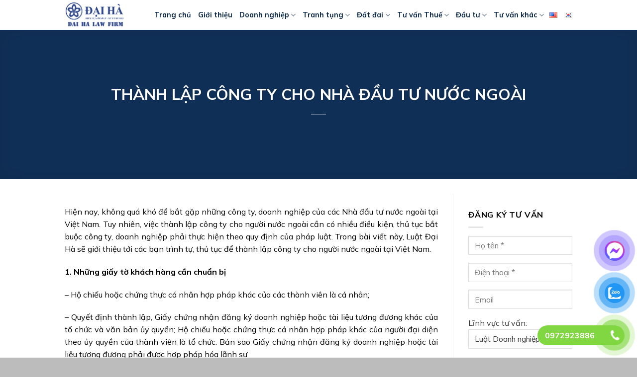

--- FILE ---
content_type: text/html; charset=UTF-8
request_url: https://luatdaiha.com/thanh-lap-cong-ty-cho-nha-dau-tu-nuoc-ngoai-09093491.html
body_size: 21512
content:
<!DOCTYPE html>
<html lang="vi" class="loading-site no-js">
<head>
	<meta charset="UTF-8" />
	<link rel="profile" href="https://gmpg.org/xfn/11" />
	<link rel="pingback" href="https://luatdaiha.com/xmlrpc.php" />

	<script>(function(html){html.className = html.className.replace(/\bno-js\b/,'js')})(document.documentElement);</script>
<meta name='robots' content='index, follow, max-image-preview:large, max-snippet:-1, max-video-preview:-1' />
	<style>img:is([sizes="auto" i], [sizes^="auto," i]) { contain-intrinsic-size: 3000px 1500px }</style>
	<meta name="viewport" content="width=device-width, initial-scale=1" />
	<!-- This site is optimized with the Yoast SEO Premium plugin v19.5 (Yoast SEO v23.9) - https://yoast.com/wordpress/plugins/seo/ -->
	<title>THÀNH LẬP CÔNG TY CHO NHÀ ĐẦU TƯ NƯỚC NGOÀI - Luật Đại Hà</title>
	<link rel="canonical" href="https://luatdaiha.com/thanh-lap-cong-ty-cho-nha-dau-tu-nuoc-ngoai-09093491.html" />
	<meta property="og:locale" content="vi_VN" />
	<meta property="og:type" content="article" />
	<meta property="og:title" content="THÀNH LẬP CÔNG TY CHO NHÀ ĐẦU TƯ NƯỚC NGOÀI" />
	<meta property="og:description" content="Hiện nay, không quá khó để bắt gặp những công ty, doanh nghiệp của các Nhà đầu tư nước ngoài tại Việt Nam. Tuy nhiên, việc thành lập công ty cho người nước ngoài cần có nhiều điều kiện, thủ tục bắt buộc công ty, doanh nghiệp phải thực hiện theo quy định của pháp" />
	<meta property="og:url" content="https://luatdaiha.com/thanh-lap-cong-ty-cho-nha-dau-tu-nuoc-ngoai-09093491.html" />
	<meta property="og:site_name" content="Luật Đại Hà" />
	<meta property="article:publisher" content="https://www.facebook.com/daihatuvan" />
	<meta property="article:published_time" content="2019-09-09T01:36:49+00:00" />
	<meta property="og:image" content="https://luatdaiha.com/wp-content/uploads/2019/09/thanh-lap-cong-ty-cho-nha-dau-tu-nuoc-ngoai.png" />
	<meta property="og:image:width" content="602" />
	<meta property="og:image:height" content="226" />
	<meta property="og:image:type" content="image/png" />
	<meta name="author" content="Nguyễn Thái Hùng" />
	<meta name="twitter:card" content="summary_large_image" />
	<meta name="twitter:label1" content="Được viết bởi" />
	<meta name="twitter:data1" content="Nguyễn Thái Hùng" />
	<meta name="twitter:label2" content="Ước tính thời gian đọc" />
	<meta name="twitter:data2" content="5 phút" />
	<script type="application/ld+json" class="yoast-schema-graph">{"@context":"https://schema.org","@graph":[{"@type":"WebPage","@id":"https://luatdaiha.com/thanh-lap-cong-ty-cho-nha-dau-tu-nuoc-ngoai-09093491.html","url":"https://luatdaiha.com/thanh-lap-cong-ty-cho-nha-dau-tu-nuoc-ngoai-09093491.html","name":"THÀNH LẬP CÔNG TY CHO NHÀ ĐẦU TƯ NƯỚC NGOÀI - Luật Đại Hà","isPartOf":{"@id":"https://luatdaiha.com/#website"},"primaryImageOfPage":{"@id":"https://luatdaiha.com/thanh-lap-cong-ty-cho-nha-dau-tu-nuoc-ngoai-09093491.html#primaryimage"},"image":{"@id":"https://luatdaiha.com/thanh-lap-cong-ty-cho-nha-dau-tu-nuoc-ngoai-09093491.html#primaryimage"},"thumbnailUrl":"https://luatdaiha.com/wp-content/uploads/2019/09/thanh-lap-cong-ty-cho-nha-dau-tu-nuoc-ngoai.png","datePublished":"2019-09-09T01:36:49+00:00","dateModified":"2019-09-09T01:36:49+00:00","author":{"@id":"https://luatdaiha.com/#/schema/person/86d7c04aeea9d1133a61a712265722c0"},"breadcrumb":{"@id":"https://luatdaiha.com/thanh-lap-cong-ty-cho-nha-dau-tu-nuoc-ngoai-09093491.html#breadcrumb"},"inLanguage":"vi","potentialAction":[{"@type":"ReadAction","target":["https://luatdaiha.com/thanh-lap-cong-ty-cho-nha-dau-tu-nuoc-ngoai-09093491.html"]}]},{"@type":"ImageObject","inLanguage":"vi","@id":"https://luatdaiha.com/thanh-lap-cong-ty-cho-nha-dau-tu-nuoc-ngoai-09093491.html#primaryimage","url":"https://luatdaiha.com/wp-content/uploads/2019/09/thanh-lap-cong-ty-cho-nha-dau-tu-nuoc-ngoai.png","contentUrl":"https://luatdaiha.com/wp-content/uploads/2019/09/thanh-lap-cong-ty-cho-nha-dau-tu-nuoc-ngoai.png","width":602,"height":226},{"@type":"BreadcrumbList","@id":"https://luatdaiha.com/thanh-lap-cong-ty-cho-nha-dau-tu-nuoc-ngoai-09093491.html#breadcrumb","itemListElement":[{"@type":"ListItem","position":1,"name":"Home","item":"https://luatdaiha.com/"},{"@type":"ListItem","position":2,"name":"THÀNH LẬP CÔNG TY CHO NHÀ ĐẦU TƯ NƯỚC NGOÀI"}]},{"@type":"WebSite","@id":"https://luatdaiha.com/#website","url":"https://luatdaiha.com/","name":"Luật Đại Hà","description":"Dịch vụ Luật sư Uy tín","potentialAction":[{"@type":"SearchAction","target":{"@type":"EntryPoint","urlTemplate":"https://luatdaiha.com/?s={search_term_string}"},"query-input":{"@type":"PropertyValueSpecification","valueRequired":true,"valueName":"search_term_string"}}],"inLanguage":"vi"},{"@type":"Person","@id":"https://luatdaiha.com/#/schema/person/86d7c04aeea9d1133a61a712265722c0","name":"Nguyễn Thái Hùng","image":{"@type":"ImageObject","inLanguage":"vi","@id":"https://luatdaiha.com/#/schema/person/image/","url":"https://secure.gravatar.com/avatar/546f701a24b9e6ee647e4a29b74a9e3d?s=96&d=mm&r=g","contentUrl":"https://secure.gravatar.com/avatar/546f701a24b9e6ee647e4a29b74a9e3d?s=96&d=mm&r=g","caption":"Nguyễn Thái Hùng"},"url":"https://luatdaiha.com/author/duong_ct"}]}</script>
	<!-- / Yoast SEO Premium plugin. -->


<link rel='dns-prefetch' href='//fonts.googleapis.com' />
<link href='https://fonts.gstatic.com' crossorigin rel='preconnect' />
<link rel='prefetch' href='https://luatdaiha.com/wp-content/themes/flatsome/assets/js/flatsome.js?ver=8e60d746741250b4dd4e' />
<link rel='prefetch' href='https://luatdaiha.com/wp-content/themes/flatsome/assets/js/chunk.slider.js?ver=3.19.7' />
<link rel='prefetch' href='https://luatdaiha.com/wp-content/themes/flatsome/assets/js/chunk.popups.js?ver=3.19.7' />
<link rel='prefetch' href='https://luatdaiha.com/wp-content/themes/flatsome/assets/js/chunk.tooltips.js?ver=3.19.7' />
<link rel="alternate" type="application/rss+xml" title="Dòng thông tin Luật Đại Hà &raquo;" href="https://luatdaiha.com/feed" />
<link rel="alternate" type="application/rss+xml" title="Luật Đại Hà &raquo; Dòng bình luận" href="https://luatdaiha.com/comments/feed" />
<link rel="alternate" type="application/rss+xml" title="Luật Đại Hà &raquo; THÀNH LẬP CÔNG TY CHO NHÀ ĐẦU TƯ NƯỚC NGOÀI Dòng bình luận" href="https://luatdaiha.com/thanh-lap-cong-ty-cho-nha-dau-tu-nuoc-ngoai-09093491.html/feed" />
<script type="text/javascript">
/* <![CDATA[ */
window._wpemojiSettings = {"baseUrl":"https:\/\/s.w.org\/images\/core\/emoji\/15.0.3\/72x72\/","ext":".png","svgUrl":"https:\/\/s.w.org\/images\/core\/emoji\/15.0.3\/svg\/","svgExt":".svg","source":{"concatemoji":"https:\/\/luatdaiha.com\/wp-includes\/js\/wp-emoji-release.min.js?ver=6.7.4"}};
/*! This file is auto-generated */
!function(i,n){var o,s,e;function c(e){try{var t={supportTests:e,timestamp:(new Date).valueOf()};sessionStorage.setItem(o,JSON.stringify(t))}catch(e){}}function p(e,t,n){e.clearRect(0,0,e.canvas.width,e.canvas.height),e.fillText(t,0,0);var t=new Uint32Array(e.getImageData(0,0,e.canvas.width,e.canvas.height).data),r=(e.clearRect(0,0,e.canvas.width,e.canvas.height),e.fillText(n,0,0),new Uint32Array(e.getImageData(0,0,e.canvas.width,e.canvas.height).data));return t.every(function(e,t){return e===r[t]})}function u(e,t,n){switch(t){case"flag":return n(e,"\ud83c\udff3\ufe0f\u200d\u26a7\ufe0f","\ud83c\udff3\ufe0f\u200b\u26a7\ufe0f")?!1:!n(e,"\ud83c\uddfa\ud83c\uddf3","\ud83c\uddfa\u200b\ud83c\uddf3")&&!n(e,"\ud83c\udff4\udb40\udc67\udb40\udc62\udb40\udc65\udb40\udc6e\udb40\udc67\udb40\udc7f","\ud83c\udff4\u200b\udb40\udc67\u200b\udb40\udc62\u200b\udb40\udc65\u200b\udb40\udc6e\u200b\udb40\udc67\u200b\udb40\udc7f");case"emoji":return!n(e,"\ud83d\udc26\u200d\u2b1b","\ud83d\udc26\u200b\u2b1b")}return!1}function f(e,t,n){var r="undefined"!=typeof WorkerGlobalScope&&self instanceof WorkerGlobalScope?new OffscreenCanvas(300,150):i.createElement("canvas"),a=r.getContext("2d",{willReadFrequently:!0}),o=(a.textBaseline="top",a.font="600 32px Arial",{});return e.forEach(function(e){o[e]=t(a,e,n)}),o}function t(e){var t=i.createElement("script");t.src=e,t.defer=!0,i.head.appendChild(t)}"undefined"!=typeof Promise&&(o="wpEmojiSettingsSupports",s=["flag","emoji"],n.supports={everything:!0,everythingExceptFlag:!0},e=new Promise(function(e){i.addEventListener("DOMContentLoaded",e,{once:!0})}),new Promise(function(t){var n=function(){try{var e=JSON.parse(sessionStorage.getItem(o));if("object"==typeof e&&"number"==typeof e.timestamp&&(new Date).valueOf()<e.timestamp+604800&&"object"==typeof e.supportTests)return e.supportTests}catch(e){}return null}();if(!n){if("undefined"!=typeof Worker&&"undefined"!=typeof OffscreenCanvas&&"undefined"!=typeof URL&&URL.createObjectURL&&"undefined"!=typeof Blob)try{var e="postMessage("+f.toString()+"("+[JSON.stringify(s),u.toString(),p.toString()].join(",")+"));",r=new Blob([e],{type:"text/javascript"}),a=new Worker(URL.createObjectURL(r),{name:"wpTestEmojiSupports"});return void(a.onmessage=function(e){c(n=e.data),a.terminate(),t(n)})}catch(e){}c(n=f(s,u,p))}t(n)}).then(function(e){for(var t in e)n.supports[t]=e[t],n.supports.everything=n.supports.everything&&n.supports[t],"flag"!==t&&(n.supports.everythingExceptFlag=n.supports.everythingExceptFlag&&n.supports[t]);n.supports.everythingExceptFlag=n.supports.everythingExceptFlag&&!n.supports.flag,n.DOMReady=!1,n.readyCallback=function(){n.DOMReady=!0}}).then(function(){return e}).then(function(){var e;n.supports.everything||(n.readyCallback(),(e=n.source||{}).concatemoji?t(e.concatemoji):e.wpemoji&&e.twemoji&&(t(e.twemoji),t(e.wpemoji)))}))}((window,document),window._wpemojiSettings);
/* ]]> */
</script>
<!-- luatdaiha.com is managing ads with Advanced Ads 1.56.1 – https://wpadvancedads.com/ --><script id="luatd-ready">
			window.advanced_ads_ready=function(e,a){a=a||"complete";var d=function(e){return"interactive"===a?"loading"!==e:"complete"===e};d(document.readyState)?e():document.addEventListener("readystatechange",(function(a){d(a.target.readyState)&&e()}),{once:"interactive"===a})},window.advanced_ads_ready_queue=window.advanced_ads_ready_queue||[];		</script>
		<style id='wp-emoji-styles-inline-css' type='text/css'>

	img.wp-smiley, img.emoji {
		display: inline !important;
		border: none !important;
		box-shadow: none !important;
		height: 1em !important;
		width: 1em !important;
		margin: 0 0.07em !important;
		vertical-align: -0.1em !important;
		background: none !important;
		padding: 0 !important;
	}
</style>
<style id='wp-block-library-inline-css' type='text/css'>
:root{--wp-admin-theme-color:#007cba;--wp-admin-theme-color--rgb:0,124,186;--wp-admin-theme-color-darker-10:#006ba1;--wp-admin-theme-color-darker-10--rgb:0,107,161;--wp-admin-theme-color-darker-20:#005a87;--wp-admin-theme-color-darker-20--rgb:0,90,135;--wp-admin-border-width-focus:2px;--wp-block-synced-color:#7a00df;--wp-block-synced-color--rgb:122,0,223;--wp-bound-block-color:var(--wp-block-synced-color)}@media (min-resolution:192dpi){:root{--wp-admin-border-width-focus:1.5px}}.wp-element-button{cursor:pointer}:root{--wp--preset--font-size--normal:16px;--wp--preset--font-size--huge:42px}:root .has-very-light-gray-background-color{background-color:#eee}:root .has-very-dark-gray-background-color{background-color:#313131}:root .has-very-light-gray-color{color:#eee}:root .has-very-dark-gray-color{color:#313131}:root .has-vivid-green-cyan-to-vivid-cyan-blue-gradient-background{background:linear-gradient(135deg,#00d084,#0693e3)}:root .has-purple-crush-gradient-background{background:linear-gradient(135deg,#34e2e4,#4721fb 50%,#ab1dfe)}:root .has-hazy-dawn-gradient-background{background:linear-gradient(135deg,#faaca8,#dad0ec)}:root .has-subdued-olive-gradient-background{background:linear-gradient(135deg,#fafae1,#67a671)}:root .has-atomic-cream-gradient-background{background:linear-gradient(135deg,#fdd79a,#004a59)}:root .has-nightshade-gradient-background{background:linear-gradient(135deg,#330968,#31cdcf)}:root .has-midnight-gradient-background{background:linear-gradient(135deg,#020381,#2874fc)}.has-regular-font-size{font-size:1em}.has-larger-font-size{font-size:2.625em}.has-normal-font-size{font-size:var(--wp--preset--font-size--normal)}.has-huge-font-size{font-size:var(--wp--preset--font-size--huge)}.has-text-align-center{text-align:center}.has-text-align-left{text-align:left}.has-text-align-right{text-align:right}#end-resizable-editor-section{display:none}.aligncenter{clear:both}.items-justified-left{justify-content:flex-start}.items-justified-center{justify-content:center}.items-justified-right{justify-content:flex-end}.items-justified-space-between{justify-content:space-between}.screen-reader-text{border:0;clip:rect(1px,1px,1px,1px);clip-path:inset(50%);height:1px;margin:-1px;overflow:hidden;padding:0;position:absolute;width:1px;word-wrap:normal!important}.screen-reader-text:focus{background-color:#ddd;clip:auto!important;clip-path:none;color:#444;display:block;font-size:1em;height:auto;left:5px;line-height:normal;padding:15px 23px 14px;text-decoration:none;top:5px;width:auto;z-index:100000}html :where(.has-border-color){border-style:solid}html :where([style*=border-top-color]){border-top-style:solid}html :where([style*=border-right-color]){border-right-style:solid}html :where([style*=border-bottom-color]){border-bottom-style:solid}html :where([style*=border-left-color]){border-left-style:solid}html :where([style*=border-width]){border-style:solid}html :where([style*=border-top-width]){border-top-style:solid}html :where([style*=border-right-width]){border-right-style:solid}html :where([style*=border-bottom-width]){border-bottom-style:solid}html :where([style*=border-left-width]){border-left-style:solid}html :where(img[class*=wp-image-]){height:auto;max-width:100%}:where(figure){margin:0 0 1em}html :where(.is-position-sticky){--wp-admin--admin-bar--position-offset:var(--wp-admin--admin-bar--height,0px)}@media screen and (max-width:600px){html :where(.is-position-sticky){--wp-admin--admin-bar--position-offset:0px}}
</style>
<link rel='stylesheet' id='contact-form-7-css' href='https://luatdaiha.com/wp-content/plugins/contact-form-7/includes/css/styles.css?ver=6.0' type='text/css' media='all' />
<link rel='stylesheet' id='pzf-style-css' href='https://luatdaiha.com/wp-content/plugins/button-contact-vr/legacy/css/style.css?ver=1' type='text/css' media='all' />
<link rel='stylesheet' id='ez-toc-css' href='https://luatdaiha.com/wp-content/plugins/easy-table-of-contents/assets/css/screen.min.css?ver=2.0.69.1' type='text/css' media='all' />
<style id='ez-toc-inline-css' type='text/css'>
div#ez-toc-container .ez-toc-title {font-size: 120%;}div#ez-toc-container .ez-toc-title {font-weight: 500;}div#ez-toc-container ul li {font-size: 95%;}div#ez-toc-container ul li {font-weight: 500;}div#ez-toc-container nav ul ul li {font-size: 90%;}
.ez-toc-container-direction {direction: ltr;}.ez-toc-counter ul{counter-reset: item ;}.ez-toc-counter nav ul li a::before {content: counters(item, '.', decimal) '. ';display: inline-block;counter-increment: item;flex-grow: 0;flex-shrink: 0;margin-right: .2em; float: left; }.ez-toc-widget-direction {direction: ltr;}.ez-toc-widget-container ul{counter-reset: item ;}.ez-toc-widget-container nav ul li a::before {content: counters(item, '.', decimal) '. ';display: inline-block;counter-increment: item;flex-grow: 0;flex-shrink: 0;margin-right: .2em; float: left; }
</style>
<link rel='stylesheet' id='flatsome-main-css' href='https://luatdaiha.com/wp-content/themes/flatsome/assets/css/flatsome.css?ver=3.19.7' type='text/css' media='all' />
<style id='flatsome-main-inline-css' type='text/css'>
@font-face {
				font-family: "fl-icons";
				font-display: block;
				src: url(https://luatdaiha.com/wp-content/themes/flatsome/assets/css/icons/fl-icons.eot?v=3.19.7);
				src:
					url(https://luatdaiha.com/wp-content/themes/flatsome/assets/css/icons/fl-icons.eot#iefix?v=3.19.7) format("embedded-opentype"),
					url(https://luatdaiha.com/wp-content/themes/flatsome/assets/css/icons/fl-icons.woff2?v=3.19.7) format("woff2"),
					url(https://luatdaiha.com/wp-content/themes/flatsome/assets/css/icons/fl-icons.ttf?v=3.19.7) format("truetype"),
					url(https://luatdaiha.com/wp-content/themes/flatsome/assets/css/icons/fl-icons.woff?v=3.19.7) format("woff"),
					url(https://luatdaiha.com/wp-content/themes/flatsome/assets/css/icons/fl-icons.svg?v=3.19.7#fl-icons) format("svg");
			}
</style>
<link rel='stylesheet' id='flatsome-style-css' href='https://luatdaiha.com/wp-content/themes/flatsome/style.css?ver=3.19.7' type='text/css' media='all' />
<link rel='stylesheet' id='flatsome-googlefonts-css' href='//fonts.googleapis.com/css?family=Mulish%3Aregular%2C700%2Cregular%2C700%2Cregular&#038;display=auto&#038;ver=3.9' type='text/css' media='all' />
<script type="text/javascript" src="https://luatdaiha.com/wp-includes/js/jquery/jquery.min.js?ver=3.7.1" id="jquery-core-js"></script>
<script type="text/javascript" src="https://luatdaiha.com/wp-includes/js/jquery/jquery-migrate.min.js?ver=3.4.1" id="jquery-migrate-js"></script>
<link rel="https://api.w.org/" href="https://luatdaiha.com/wp-json/" /><link rel="alternate" title="JSON" type="application/json" href="https://luatdaiha.com/wp-json/wp/v2/posts/3491" /><link rel="EditURI" type="application/rsd+xml" title="RSD" href="https://luatdaiha.com/xmlrpc.php?rsd" />
<meta name="generator" content="WordPress 6.7.4" />
<link rel='shortlink' href='https://luatdaiha.com/?p=3491' />
<link rel="alternate" title="oNhúng (JSON)" type="application/json+oembed" href="https://luatdaiha.com/wp-json/oembed/1.0/embed?url=https%3A%2F%2Fluatdaiha.com%2Fthanh-lap-cong-ty-cho-nha-dau-tu-nuoc-ngoai-09093491.html" />
<link rel="alternate" title="oNhúng (XML)" type="text/xml+oembed" href="https://luatdaiha.com/wp-json/oembed/1.0/embed?url=https%3A%2F%2Fluatdaiha.com%2Fthanh-lap-cong-ty-cho-nha-dau-tu-nuoc-ngoai-09093491.html&#038;format=xml" />
<!-- Google tag (gtag.js) -->
<script async src="https://www.googletagmanager.com/gtag/js?id=G-N5J32S4Z3Z"></script>
<script>
  window.dataLayer = window.dataLayer || [];
  function gtag(){dataLayer.push(arguments);}
  gtag('js', new Date());

  gtag('config', 'G-N5J32S4Z3Z');
</script><link rel="icon" href="https://luatdaiha.com/wp-content/uploads/2014/10/favicon-70x70.png" sizes="32x32" />
<link rel="icon" href="https://luatdaiha.com/wp-content/uploads/2014/10/favicon.png" sizes="192x192" />
<link rel="apple-touch-icon" href="https://luatdaiha.com/wp-content/uploads/2014/10/favicon.png" />
<meta name="msapplication-TileImage" content="https://luatdaiha.com/wp-content/uploads/2014/10/favicon.png" />
<style id="custom-css" type="text/css">:root {--primary-color: #215faf;--fs-color-primary: #215faf;--fs-color-secondary: #f25c26;--fs-color-success: #63a323;--fs-color-alert: #da0b0b;--fs-experimental-link-color: #1e73be;--fs-experimental-link-color-hover: #dd3333;}.tooltipster-base {--tooltip-color: #fff;--tooltip-bg-color: #000;}.off-canvas-right .mfp-content, .off-canvas-left .mfp-content {--drawer-width: 300px;}html{background-color:#bcbcbc!important;}.container-width, .full-width .ubermenu-nav, .container, .row{max-width: 1050px}.row.row-collapse{max-width: 1020px}.row.row-small{max-width: 1042.5px}.row.row-large{max-width: 1080px}.header-main{height: 60px}#logo img{max-height: 60px}#logo{width:150px;}.header-bottom{min-height: 10px}.header-top{min-height: 20px}.transparent .header-main{height: 40px}.transparent #logo img{max-height: 40px}.has-transparent + .page-title:first-of-type,.has-transparent + #main > .page-title,.has-transparent + #main > div > .page-title,.has-transparent + #main .page-header-wrapper:first-of-type .page-title{padding-top: 40px;}.header.show-on-scroll,.stuck .header-main{height:60px!important}.stuck #logo img{max-height: 60px!important}.header-bg-color {background-color: rgba(255,255,255,0.9)}.header-bottom {background-color: #f1f1f1}.header-main .nav > li > a{line-height: 40px }.header-bottom-nav > li > a{line-height: 16px }@media (max-width: 549px) {.header-main{height: 40px}#logo img{max-height: 40px}}.nav-dropdown{border-radius:10px}.nav-dropdown{font-size:90%}.nav-dropdown-has-arrow li.has-dropdown:after{border-bottom-color: #f7f7f7;}.nav .nav-dropdown{background-color: #f7f7f7}body{color: #000000}h1,h2,h3,h4,h5,h6,.heading-font{color: #000000;}body{font-size: 100%;}@media screen and (max-width: 549px){body{font-size: 100%;}}body{font-family: Mulish, sans-serif;}body {font-weight: 400;font-style: normal;}.nav > li > a {font-family: Mulish, sans-serif;}.mobile-sidebar-levels-2 .nav > li > ul > li > a {font-family: Mulish, sans-serif;}.nav > li > a,.mobile-sidebar-levels-2 .nav > li > ul > li > a {font-weight: 700;font-style: normal;}h1,h2,h3,h4,h5,h6,.heading-font, .off-canvas-center .nav-sidebar.nav-vertical > li > a{font-family: Mulish, sans-serif;}h1,h2,h3,h4,h5,h6,.heading-font,.banner h1,.banner h2 {font-weight: 700;font-style: normal;}.alt-font{font-family: Mulish, sans-serif;}.alt-font {font-weight: 400!important;font-style: normal!important;}.header:not(.transparent) .header-nav-main.nav > li > a {color: #0a2746;}.header:not(.transparent) .header-nav-main.nav > li > a:hover,.header:not(.transparent) .header-nav-main.nav > li.active > a,.header:not(.transparent) .header-nav-main.nav > li.current > a,.header:not(.transparent) .header-nav-main.nav > li > a.active,.header:not(.transparent) .header-nav-main.nav > li > a.current{color: #1e73be;}.header-nav-main.nav-line-bottom > li > a:before,.header-nav-main.nav-line-grow > li > a:before,.header-nav-main.nav-line > li > a:before,.header-nav-main.nav-box > li > a:hover,.header-nav-main.nav-box > li.active > a,.header-nav-main.nav-pills > li > a:hover,.header-nav-main.nav-pills > li.active > a{color:#FFF!important;background-color: #1e73be;}.widget:where(:not(.widget_shopping_cart)) a{color: #1e73be;}.widget:where(:not(.widget_shopping_cart)) a:hover{color: #dd3333;}.widget .tagcloud a:hover{border-color: #dd3333; background-color: #dd3333;}input[type='submit'], input[type="button"], button:not(.icon), .button:not(.icon){border-radius: 10px!important}.footer-2{background-color: #1e73be}.absolute-footer, html{background-color: #232323}.nav-vertical-fly-out > li + li {border-top-width: 1px; border-top-style: solid;}.label-new.menu-item > a:after{content:"Mới";}.label-hot.menu-item > a:after{content:"Nổi bật";}.label-sale.menu-item > a:after{content:"Giảm giá";}.label-popular.menu-item > a:after{content:"Phổ biến";}</style></head>

<body data-rsssl=1 class="post-template-default single single-post postid-3491 single-format-standard full-width nav-dropdown-has-arrow nav-dropdown-has-shadow nav-dropdown-has-border parallax-mobile mobile-submenu-toggle aa-prefix-luatd-">


<a class="skip-link screen-reader-text" href="#main">Bỏ qua nội dung</a>

<div id="wrapper">

	
	<header id="header" class="header has-sticky sticky-jump">
		<div class="header-wrapper">
			<div id="masthead" class="header-main ">
      <div class="header-inner flex-row container logo-left medium-logo-center" role="navigation">

          <!-- Logo -->
          <div id="logo" class="flex-col logo">
            
<!-- Header logo -->
<a href="https://luatdaiha.com/" title="Luật Đại Hà - Dịch vụ Luật sư Uy tín" rel="home">
		<img width="245" height="121" src="https://luatdaiha.com/wp-content/uploads/2024/03/logo-luatdaiha.png" class="header_logo header-logo" alt="Luật Đại Hà"/><img  width="245" height="121" src="https://luatdaiha.com/wp-content/uploads/2024/03/logo-luatdaiha.png" class="header-logo-dark" alt="Luật Đại Hà"/></a>
          </div>

          <!-- Mobile Left Elements -->
          <div class="flex-col show-for-medium flex-left">
            <ul class="mobile-nav nav nav-left ">
              <li class="nav-icon has-icon">
  <div class="header-button">		<a href="#" data-open="#main-menu" data-pos="left" data-bg="main-menu-overlay" data-color="" class="icon button round is-outline is-small" aria-label="Menu" aria-controls="main-menu" aria-expanded="false">

		  <i class="icon-menu" ></i>
		  		</a>
	 </div> </li>
            </ul>
          </div>

          <!-- Left Elements -->
          <div class="flex-col hide-for-medium flex-left
            flex-grow">
            <ul class="header-nav header-nav-main nav nav-left  nav-line-bottom nav-size-medium" >
              <li id="menu-item-14" class="menu-item menu-item-type-custom menu-item-object-custom menu-item-home menu-item-14 menu-item-design-default"><a href="https://luatdaiha.com" class="nav-top-link">Trang chủ</a></li>
<li id="menu-item-5485" class="menu-item menu-item-type-custom menu-item-object-custom menu-item-5485 menu-item-design-default"><a href="https://luatdaiha.com/gioi-thieu" class="nav-top-link">Giới thiệu</a></li>
<li id="menu-item-983" class="menu-item menu-item-type-taxonomy menu-item-object-category menu-item-has-children menu-item-983 menu-item-design-default has-dropdown"><a href="https://luatdaiha.com/Loc/tu-van-luat-doanh-nghiep" class="nav-top-link" aria-expanded="false" aria-haspopup="menu">Doanh nghiệp<i class="icon-angle-down" ></i></a>
<ul class="sub-menu nav-dropdown nav-dropdown-bold">
	<li id="menu-item-7240" class="menu-item menu-item-type-post_type menu-item-object-page menu-item-7240"><a href="https://luatdaiha.com/dich-vu-thanh-lap-doanh-nghiep">Thành lập Doanh nghiệp</a></li>
	<li id="menu-item-991" class="menu-item menu-item-type-taxonomy menu-item-object-category menu-item-991"><a href="https://luatdaiha.com/Loc/tu-van-luat-doanh-nghiep/thay-doi-doanh-nghiep">Thay đổi Doanh nghiệp</a></li>
	<li id="menu-item-985" class="menu-item menu-item-type-taxonomy menu-item-object-category menu-item-985"><a href="https://luatdaiha.com/Loc/tu-van-luat-doanh-nghiep/chuyen-doi-doanh-nghiep">Chuyển đổi Doanh nghiệp</a></li>
	<li id="menu-item-989" class="menu-item menu-item-type-taxonomy menu-item-object-category menu-item-989"><a href="https://luatdaiha.com/Loc/tu-van-luat-doanh-nghiep/quan-tri-doanh-nghiep/tu-van-hop-dong">Tư vấn hợp đồng</a></li>
	<li id="menu-item-1018" class="menu-item menu-item-type-taxonomy menu-item-object-category menu-item-1018"><a href="https://luatdaiha.com/Loc/tu-van-luat-doanh-nghiep/tu-van-thuong-xuyen-cho-doanh-nghiep/tu-van-quan-tri-cong-ty-co-phan">Tư vấn quản trị công ty cổ phần</a></li>
	<li id="menu-item-988" class="menu-item menu-item-type-taxonomy menu-item-object-category menu-item-988"><a href="https://luatdaiha.com/Loc/tu-van-luat-doanh-nghiep/quan-tri-doanh-nghiep">Quản trị Doanh nghiệp</a></li>
	<li id="menu-item-984" class="menu-item menu-item-type-taxonomy menu-item-object-category menu-item-984"><a href="https://luatdaiha.com/Loc/tu-van-luat-doanh-nghiep/chia-tach-sap-nhap-doanh-nghiep">Chia tách &#8211; Sáp nhập Doanh nghiệp</a></li>
	<li id="menu-item-987" class="menu-item menu-item-type-taxonomy menu-item-object-category menu-item-987"><a href="https://luatdaiha.com/Loc/tu-van-luat-doanh-nghiep/giai-the-doanh-nghiep">Giải thể Doanh nghiệp</a></li>
	<li id="menu-item-986" class="menu-item menu-item-type-taxonomy menu-item-object-category menu-item-986"><a href="https://luatdaiha.com/Loc/tu-van-luat-doanh-nghiep/doanh-nghiep-pha-san">Doanh nghiệp Phá sản</a></li>
</ul>
</li>
<li id="menu-item-970" class="menu-item menu-item-type-taxonomy menu-item-object-category menu-item-has-children menu-item-970 menu-item-design-default has-dropdown"><a href="https://luatdaiha.com/Loc/dich-vu-luat-su-tranh-tung" class="nav-top-link" aria-expanded="false" aria-haspopup="menu">Tranh tụng<i class="icon-angle-down" ></i></a>
<ul class="sub-menu nav-dropdown nav-dropdown-bold">
	<li id="menu-item-971" class="menu-item menu-item-type-taxonomy menu-item-object-category menu-item-971"><a href="https://luatdaiha.com/Loc/dich-vu-luat-su-tranh-tung/trong-tai-thuong-mai">Trọng tài thương mại</a></li>
	<li id="menu-item-972" class="menu-item menu-item-type-taxonomy menu-item-object-category menu-item-972"><a href="https://luatdaiha.com/Loc/dich-vu-luat-su-tranh-tung/tu-van-luat-hanh-chinh">Tư vấn Luật hành chính</a></li>
	<li id="menu-item-973" class="menu-item menu-item-type-taxonomy menu-item-object-category menu-item-973"><a href="https://luatdaiha.com/Loc/dich-vu-luat-su-tranh-tung/tu-van-luat-hon-nhan-gia-dinh">Tư vấn Luật Hôn nhân Gia đình</a></li>
	<li id="menu-item-974" class="menu-item menu-item-type-taxonomy menu-item-object-category menu-item-974"><a href="https://luatdaiha.com/Loc/dich-vu-luat-su-tranh-tung/tu-van-luat-hon-nhan-gia-dinh/tu-van-ly-hon">Tư vấn Ly hôn</a></li>
	<li id="menu-item-975" class="menu-item menu-item-type-taxonomy menu-item-object-category menu-item-975"><a href="https://luatdaiha.com/Loc/dich-vu-luat-su-tranh-tung/tu-van-luat-lao-dong">Tư vấn Luật Lao động</a></li>
	<li id="menu-item-976" class="menu-item menu-item-type-taxonomy menu-item-object-category menu-item-976"><a href="https://luatdaiha.com/Loc/dich-vu-luat-su-tranh-tung/tu-van-phap-luat-dan-su">Tư vấn Pháp luật Dân sự</a></li>
	<li id="menu-item-977" class="menu-item menu-item-type-taxonomy menu-item-object-category menu-item-977"><a href="https://luatdaiha.com/Loc/dich-vu-luat-su-tranh-tung/tu-van-phap-luat-hinh-su">Tư vấn Pháp luật Hình sự</a></li>
</ul>
</li>
<li id="menu-item-999" class="menu-item menu-item-type-taxonomy menu-item-object-category menu-item-has-children menu-item-999 menu-item-design-default has-dropdown"><a href="https://luatdaiha.com/Loc/tu-van-luat-dat-dai" class="nav-top-link" aria-expanded="false" aria-haspopup="menu">Đất đai<i class="icon-angle-down" ></i></a>
<ul class="sub-menu nav-dropdown nav-dropdown-bold">
	<li id="menu-item-1005" class="menu-item menu-item-type-taxonomy menu-item-object-category menu-item-1005"><a href="https://luatdaiha.com/Loc/tu-van-luat-dat-dai/tu-van-thu-tuc-cap-so-do">Tư vấn thủ tục cấp sổ đỏ</a></li>
	<li id="menu-item-1004" class="menu-item menu-item-type-taxonomy menu-item-object-category menu-item-1004"><a href="https://luatdaiha.com/Loc/tu-van-luat-dat-dai/tu-van-mua-ban-dat-dai">Tư vấn mua bán đất đai</a></li>
	<li id="menu-item-1000" class="menu-item menu-item-type-taxonomy menu-item-object-category menu-item-1000"><a href="https://luatdaiha.com/Loc/tu-van-luat-dat-dai/giai-quyet-tranh-chap-dat-dai">Giải quyết Tranh chấp đất đai</a></li>
	<li id="menu-item-1001" class="menu-item menu-item-type-taxonomy menu-item-object-category menu-item-1001"><a href="https://luatdaiha.com/Loc/tu-van-luat-dat-dai/hop-dong-mua-ban-dat-dai">Hợp đồng mua bán đất đai</a></li>
	<li id="menu-item-1002" class="menu-item menu-item-type-taxonomy menu-item-object-category menu-item-1002"><a href="https://luatdaiha.com/Loc/tu-van-luat-dat-dai/thanh-lap-san-giao-dich-bat-dong-san">Thành lập Sàn giao dịch bất động sản</a></li>
	<li id="menu-item-1003" class="menu-item menu-item-type-taxonomy menu-item-object-category menu-item-1003"><a href="https://luatdaiha.com/Loc/tu-van-luat-dat-dai/thi-truong-bat-dong-san">Thị trường Bất động sản</a></li>
</ul>
</li>
<li id="menu-item-992" class="menu-item menu-item-type-taxonomy menu-item-object-category menu-item-has-children menu-item-992 menu-item-design-default has-dropdown"><a href="https://luatdaiha.com/Loc/tu-van-luat-thue" class="nav-top-link" aria-expanded="false" aria-haspopup="menu">Tư vấn Thuế<i class="icon-angle-down" ></i></a>
<ul class="sub-menu nav-dropdown nav-dropdown-bold">
	<li id="menu-item-993" class="menu-item menu-item-type-taxonomy menu-item-object-category menu-item-993"><a href="https://luatdaiha.com/Loc/tu-van-luat-thue/thue-gia-tri-gia-tang-vat">Thuế Giá trị gia tăng VAT</a></li>
	<li id="menu-item-994" class="menu-item menu-item-type-taxonomy menu-item-object-category menu-item-994"><a href="https://luatdaiha.com/Loc/tu-van-luat-thue/thue-thu-nhap-ca-nhan">Thuế Thu nhập Cá nhân</a></li>
	<li id="menu-item-995" class="menu-item menu-item-type-taxonomy menu-item-object-category menu-item-995"><a href="https://luatdaiha.com/Loc/tu-van-luat-thue/thue-thu-nhap-doanh-nghiep">Thuế Thu nhập Doanh nghiệp</a></li>
	<li id="menu-item-996" class="menu-item menu-item-type-taxonomy menu-item-object-category menu-item-996"><a href="https://luatdaiha.com/Loc/tu-van-luat-thue/thue-tieu-thu-dac-biet">Thuế Tiêu thụ đặc biệt</a></li>
	<li id="menu-item-997" class="menu-item menu-item-type-taxonomy menu-item-object-category menu-item-997"><a href="https://luatdaiha.com/Loc/tu-van-luat-thue/thue-xuat-nhap-khau">Thuế Xuất &#8211; Nhập khẩu</a></li>
	<li id="menu-item-998" class="menu-item menu-item-type-taxonomy menu-item-object-category menu-item-998"><a href="https://luatdaiha.com/Loc/tu-van-luat-thue/tu-van-muc-phi-le-phi">Tư vấn mức phí &#8211; Lệ phí</a></li>
</ul>
</li>
<li id="menu-item-1006" class="menu-item menu-item-type-taxonomy menu-item-object-category menu-item-has-children menu-item-1006 menu-item-design-default has-dropdown"><a href="https://luatdaiha.com/Loc/tu-van-luat-dau-tu" class="nav-top-link" aria-expanded="false" aria-haspopup="menu">Đầu tư<i class="icon-angle-down" ></i></a>
<ul class="sub-menu nav-dropdown nav-dropdown-bold">
	<li id="menu-item-1008" class="menu-item menu-item-type-taxonomy menu-item-object-category menu-item-1008"><a href="https://luatdaiha.com/Loc/tu-van-luat-dau-tu/ma">M&amp;A</a></li>
	<li id="menu-item-1009" class="menu-item menu-item-type-taxonomy menu-item-object-category menu-item-1009"><a href="https://luatdaiha.com/Loc/tu-van-luat-dau-tu/thanh-lap-chi-nhanh-nuoc-ngoai">Thành lập chi nhánh nước ngoài</a></li>
	<li id="menu-item-1007" class="menu-item menu-item-type-taxonomy menu-item-object-category menu-item-1007"><a href="https://luatdaiha.com/Loc/tu-van-luat-dau-tu/lao-dong-nuoc-ngoai">Lao động nước ngoài</a></li>
	<li id="menu-item-1010" class="menu-item menu-item-type-taxonomy menu-item-object-category menu-item-1010"><a href="https://luatdaiha.com/Loc/tu-van-luat-dau-tu/thue-dat-cho-nha-dau-tu">Thuê đất cho nhà đầu tư</a></li>
	<li id="menu-item-1011" class="menu-item menu-item-type-taxonomy menu-item-object-category menu-item-1011"><a href="https://luatdaiha.com/Loc/tu-van-luat-dau-tu/tu-van-chinh-sach-dau-tu">Tư vấn chính sách đầu tư</a></li>
</ul>
</li>
<li id="menu-item-1012" class="menu-item menu-item-type-taxonomy menu-item-object-category menu-item-has-children menu-item-1012 menu-item-design-default has-dropdown"><a href="https://luatdaiha.com/Loc/tu-van-phap-luat-khac" class="nav-top-link" aria-expanded="false" aria-haspopup="menu">Tư vấn khác<i class="icon-angle-down" ></i></a>
<ul class="sub-menu nav-dropdown nav-dropdown-bold">
	<li id="menu-item-1013" class="menu-item menu-item-type-taxonomy menu-item-object-category menu-item-1013"><a href="https://luatdaiha.com/Loc/tu-van-so-huu-tri-tue">Tư vấn sở hữu trí tuệ</a></li>
	<li id="menu-item-1016" class="menu-item menu-item-type-taxonomy menu-item-object-category menu-item-1016"><a href="https://luatdaiha.com/Loc/tu-van-so-huu-tri-tue/bi-mat-thuong-mai">Bí mật thương mại</a></li>
	<li id="menu-item-1015" class="menu-item menu-item-type-taxonomy menu-item-object-category menu-item-1015"><a href="https://luatdaiha.com/Loc/tu-van-so-huu-tri-tue/bao-ho-chi-dan">Bảo hộ Chỉ dẫn</a></li>
	<li id="menu-item-1017" class="menu-item menu-item-type-taxonomy menu-item-object-category menu-item-1017"><a href="https://luatdaiha.com/Loc/tu-van-so-huu-tri-tue/nhan-hieu-doc-quyen">Nhãn hiệu độc quyền</a></li>
	<li id="menu-item-1014" class="menu-item menu-item-type-taxonomy menu-item-object-category menu-item-1014"><a href="https://luatdaiha.com/Loc/tu-van-so-huu-tri-tue/ban-quyen-tac-gia">Bản quyền tác giả</a></li>
	<li id="menu-item-1024" class="menu-item menu-item-type-taxonomy menu-item-object-category menu-item-1024"><a href="https://luatdaiha.com/Loc/tu-van-phap-luat-khac/tu-van-xin-giay-phep">Tư vấn xin giấy phép</a></li>
	<li id="menu-item-1025" class="menu-item menu-item-type-taxonomy menu-item-object-category menu-item-1025"><a href="https://luatdaiha.com/Loc/tu-van-phap-luat-khac/tu-van-xu-ly-no">Tư vấn xử lý nợ</a></li>
</ul>
</li>
            </ul>
          </div>

          <!-- Right Elements -->
          <div class="flex-col hide-for-medium flex-right">
            <ul class="header-nav header-nav-main nav nav-right  nav-line-bottom nav-size-medium">
              <li id="menu-item-7270-en" class="lang-item lang-item-1686 lang-item-en no-translation lang-item-first menu-item menu-item-type-custom menu-item-object-custom menu-item-7270-en menu-item-design-default"><a href="https://luatdaiha.com/en/luat-su-tu-van-cong-ty-luat-tnhh-dai-ha-english" hreflang="en-US" lang="en-US" class="nav-top-link"><img src="[data-uri]" alt="English" width="16" height="11" style="width: 16px; height: 11px;" /></a></li>
<li id="menu-item-7270-ko" class="lang-item lang-item-1693 lang-item-ko no-translation menu-item menu-item-type-custom menu-item-object-custom menu-item-7270-ko menu-item-design-default"><a href="https://luatdaiha.com/ko/luat-su-tu-van-cong-ty-luat-tnhh-dai-ha-%ed%95%9c%ea%b5%ad%ec%96%b4" hreflang="ko-KR" lang="ko-KR" class="nav-top-link"><img src="[data-uri]" alt="한국어" width="16" height="11" style="width: 16px; height: 11px;" /></a></li>
            </ul>
          </div>

          <!-- Mobile Right Elements -->
          <div class="flex-col show-for-medium flex-right">
            <ul class="mobile-nav nav nav-right ">
              <li class="lang-item lang-item-1686 lang-item-en no-translation lang-item-first menu-item menu-item-type-custom menu-item-object-custom menu-item-7270-en menu-item-design-default"><a href="https://luatdaiha.com/en/luat-su-tu-van-cong-ty-luat-tnhh-dai-ha-english" hreflang="en-US" lang="en-US" class="nav-top-link"><img src="[data-uri]" alt="English" width="16" height="11" style="width: 16px; height: 11px;" /></a></li>
<li class="lang-item lang-item-1693 lang-item-ko no-translation menu-item menu-item-type-custom menu-item-object-custom menu-item-7270-ko menu-item-design-default"><a href="https://luatdaiha.com/ko/luat-su-tu-van-cong-ty-luat-tnhh-dai-ha-%ed%95%9c%ea%b5%ad%ec%96%b4" hreflang="ko-KR" lang="ko-KR" class="nav-top-link"><img src="[data-uri]" alt="한국어" width="16" height="11" style="width: 16px; height: 11px;" /></a></li>
            </ul>
          </div>

      </div>

      </div>

<div class="header-bg-container fill"><div class="header-bg-image fill"></div><div class="header-bg-color fill"></div></div>		</div>
	</header>

	  <div class="page-title blog-featured-title featured-title no-overflow">

  	<div class="page-title-bg fill">
  		  		<div class="title-overlay fill" style="background-color: rgba(0,0,0,.5)"></div>
  	</div>

  	<div class="page-title-inner container  flex-row  dark is-large" style="min-height: 300px">
  	 	<div class="flex-col flex-center text-center">
  			<h1 class="entry-title">THÀNH LẬP CÔNG TY CHO NHÀ ĐẦU TƯ NƯỚC NGOÀI</h1><div class="entry-divider is-divider small"></div>
  	 	</div>
  	</div>
  </div>

	<main id="main" class="">

<div id="content" class="blog-wrapper blog-single page-wrapper">
	

<div class="row row-large row-divided ">

	<div class="large-9 col">
		


<article id="post-3491" class="post-3491 post type-post status-publish format-standard has-post-thumbnail hentry category-tin-tuc-su-kien">
	<div class="article-inner ">
				<div class="entry-content single-page">

	<p style="text-align: justify">Hiện nay, không quá khó để bắt gặp những công ty, doanh nghiệp của các Nhà đầu tư nước ngoài tại Việt Nam. Tuy nhiên, việc thành lập công ty cho người nước ngoài cần có nhiều điều kiện, thủ tục bắt buộc công ty, doanh nghiệp phải thực hiện theo quy định của pháp luật. Trong bài viết này, Luật Đại Hà sẽ giới thiệu tới các bạn trình tự, thủ tục để thành lập công ty cho người nước ngoài tại Việt Nam.</p>
<p style="text-align: justify"><strong>1. Những giấy tờ khách hàng cần chuẩn bị</strong></p>
<p style="text-align: justify">&#8211; Hộ chiếu hoặc chứng thực cá nhân hợp pháp khác của các thành viên là cá nhân;</p>
<p style="text-align: justify">&#8211; Quyết định thành lập, Giấy chứng nhận đăng ký doanh nghiệp hoặc tài liệu tương đương khác của tổ chức và văn bản ủy quyền; Hộ chiếu hoặc chứng thực cá nhân hợp pháp khác của người đại diện theo ủy quyền của thành viên là tổ chức. Bản sao Giấy chứng nhận đăng ký doanh nghiệp hoặc tài liệu tương đương phải được hợp pháp hóa lãnh sự</p>
<p style="text-align: justify">&#8211; Giấy chứng nhận đăng ký đầu tư đối với Nhà đầu tư nước ngoài theo quy định của Luật đầu tư.</p>
<p style="text-align: justify">&#8211; Xác nhận số dư tài chính chứng minh nguồn vốn đầu tư của cá nhân hoặc tổ chức nước ngoài đầu tư tại Việt Nam.</p>
<p style="text-align: justify">&#8211; Thỏa thuận thuê nhà/ văn phòng hoặc Hợp đồng thuê nhà/ văn phòng trụ sở của doanh nghiệp dự kiến thành lập tại Việt Nam, kèm theo bản sao chứng thực hồ sơ pháp lý của bên cho thuê.</p>
<p style="text-align: center"><a href="https://luatdaiha.com/wp-content/uploads/2019/09/thanh-lap-cong-ty-cho-nha-dau-tu-nuoc-ngoai.png"><img fetchpriority="high" decoding="async" class="aligncenter size-full wp-image-3492" src="https://luatdaiha.com/wp-content/uploads/2019/09/thanh-lap-cong-ty-cho-nha-dau-tu-nuoc-ngoai.png" alt="" width="602" height="226" /></a></p>
<p style="text-align: justify"><strong>2. Hồ sơ thành lập công ty bao gồm:</strong></p>
<p style="text-align: justify">Đối với loại hình công ty TNHH</p>
<p style="text-align: justify">&#8211; Giấy đề nghị đăng ký doanh nghiệp;</p>
<p style="text-align: justify">&#8211; Điều lệ công ty;</p>
<p style="text-align: justify">&#8211; Danh sách thành viên.</p>
<p style="text-align: justify">Đối với loại hình CTCP</p>
<p style="text-align: justify">&#8211; Giấy đề nghị đăng ký doanh nghiệp.</p>
<p style="text-align: justify">&#8211; Điều lệ công ty.</p>
<p style="text-align: justify">&#8211; Danh sách cổ đông sáng lập và cổ đông là Nhà đầu tư nước ngoài.</p>
<p style="text-align: justify"><strong>3. Trình tự, thủ tục đăng ký doanh nghiệp</strong></p>
<p style="text-align: justify">&#8211; Nhà đầu tư nước ngoài thực hiện thủ tục xin cấp giấy chứng nhận đăng ký đầu tư;</p>
<p style="text-align: justify">&#8211; Cơ quan đăng ký đầu tư xem xét tính hợp lệ của hồ sơ và cấp Giấy chứng nhận đăng ký đầu tư trong thời hạn 10 ngày làm việc, kể từ ngày nhận hồ sơ. Trường hợp từ chối cấp Giấy chứng nhận đăng ký đầu tư thì phải thông báo bằng văn bản cho nhà đầu tư được biết, nêu rõ lý do và các yêu cầu sửa đổi, bổ sung hồ sơ;</p>
<p style="text-align: justify">&#8211; Nhà đầu tư, người đại diện theo pháp luật của doanh nghiệp hoặc người đại diện theo ủy quyền nộp hồ sơ đăng ký thành lập doanh nghiệp tại Phòng Đăng ký kinh doanh thuộc Sở Kế hoạch và Đầu tư nơi công ty đặt trụ sở;</p>
<p style="text-align: justify">&#8211; Cơ quan đăng ký kinh doanh xem xét tính hợp lệ của hồ sơ và cấp Giấy chứng nhận đăng ký kinh doanh trong thời hạn 03 ngày làm việc, kể từ ngày nhận hồ sơ. Trường hợp từ chối cấp Giấy chứng nhận đăng ký kinh doanh thì phải thông báo bằng văn bản cho người thành lập doanh nghiệp biết, nêu rõ lý do và các yêu cầu sửa đổi, bổ sung hồ sơ.</p>
<p style="text-align: justify"><strong>4. Dịch vụ của Luật Đại Hà</strong></p>
<p style="text-align: justify">Luật Đại Hà cung cấp dịch vụ Tư vấn thủ tục thành lập công ty cho người nước ngoài với các công việc:</p>
<p style="text-align: justify">&#8211; Tư vấn cho khách hàng quy định của pháp luật liên quan đến thành lập công ty cho người nước ngoài;</p>
<p style="text-align: justify">&#8211; Soạn hồ sơ pháp lý xin cấp Giấy chứng nhận đăng ký đầu tư; giấy chứng nhận đăng ký doanh nghiệp;</p>
<p style="text-align: justify">&#8211; Thay mặt khách hàng làm việc với cơ quan nhà nước;</p>
<p style="text-align: justify">&#8211; Tư vấn các vấn đề khác có liên quan trong quá trình xin cấp Giấy chứng nhận.</p>
<p style="text-align: justify"><strong>DỊCH VỤ TƯ VẤN CÔNG TY LUẬT ĐẠI HÀ</strong></p>
<p style="text-align: justify">• Địa chỉ: Số 44, ngõ 282, Lạc Long Quân, p. Bưởi, q. Tây Hồ, TP Hà Nội</p>
<p style="text-align: justify">• Phone: 0972 923 886 – 0977 905 927- 0243.7532022</p>
<p style="text-align: justify">• Email: Daiha@luatvina.vn</p>
<p style="text-align: justify">WEBSITE: https://luatdaiha.com</p>
<div class="luatd-cuoi-bai" id="luatd-154223839"><div dir="auto">
<div id="fstqt_cqs16" style="text-align: left;"><strong><span id="fstqt_cqs16_br9tq" class="" data-text="true">CÔNG TY LUẬT ĐẠI HÀ</span></strong></div>
<div id="fstqt_8p9e8" style="text-align: left;"><span id="fstqt_8p9e8_5lmeo" class="" data-text="true">Địa chỉ: Số 44/282 Lạc Long Quân, P. Bưởi, Tây Hồ,Hà Nội</span></div>
<div id="fstqt_aqjkv" style="text-align: left;"><strong><span id="fstqt_aqjkv_dq72s" class="" data-text="true">VĂN PHÒNG GIAO DỊCH TẠI SƠN TÂY</span></strong></div>
<div id="fstqt_1ngts" style="text-align: left;"><span id="fstqt_1ngts_f9u4n" class="" data-text="true">Địa chỉ: Số 78 phố Sơn Lộc, P. Sơn Lộc, TX. Sơn Tây, Hà Nội</span></div>
<div id="fstqt_au0dq" style="text-align: left;"><strong><span id="fstqt_au0dq_cmc2q" class="" data-text="true">Hotline:<span style="color: #ed1c24;"> 0972 923 886</span></span></strong></div>
</div></div>
	
	</div>

	<footer class="entry-meta text-left">
		Bài viết này được đăng trong <a href="https://luatdaiha.com/Loc/tin-tuc-su-kien" rel="category tag">Tin tức - sự kiện</a>. Đánh dấu <a href="https://luatdaiha.com/thanh-lap-cong-ty-cho-nha-dau-tu-nuoc-ngoai-09093491.html" title="Liên kết thường trực đến THÀNH LẬP CÔNG TY CHO NHÀ ĐẦU TƯ NƯỚC NGOÀI" rel="bookmark">liên kết thường trực</a>.	</footer>


	</div>
</article>




<div id="comments" class="comments-area">

	
	
	
		<div id="respond" class="comment-respond">
		<h3 id="reply-title" class="comment-reply-title">Để lại một bình luận <small><a rel="nofollow" id="cancel-comment-reply-link" href="/thanh-lap-cong-ty-cho-nha-dau-tu-nuoc-ngoai-09093491.html#respond" style="display:none;">Hủy</a></small></h3><form action="https://luatdaiha.com/wp-comments-post.php" method="post" id="commentform" class="comment-form" novalidate><p class="comment-notes"><span id="email-notes">Email của bạn sẽ không được hiển thị công khai.</span> <span class="required-field-message">Các trường bắt buộc được đánh dấu <span class="required">*</span></span></p><p class="comment-form-comment"><label for="comment">Bình luận <span class="required">*</span></label> <textarea id="comment" name="comment" cols="45" rows="8" maxlength="65525" required></textarea></p><p class="comment-form-author"><label for="author">Tên <span class="required">*</span></label> <input id="author" name="author" type="text" value="" size="30" maxlength="245" autocomplete="name" required /></p>
<p class="comment-form-email"><label for="email">Email <span class="required">*</span></label> <input id="email" name="email" type="email" value="" size="30" maxlength="100" aria-describedby="email-notes" autocomplete="email" required /></p>
<p class="comment-form-url"><label for="url">Trang web</label> <input id="url" name="url" type="url" value="" size="30" maxlength="200" autocomplete="url" /></p>
<p class="comment-form-cookies-consent"><input id="wp-comment-cookies-consent" name="wp-comment-cookies-consent" type="checkbox" value="yes" /> <label for="wp-comment-cookies-consent">Lưu tên của tôi, email, và trang web trong trình duyệt này cho lần bình luận kế tiếp của tôi.</label></p>
<p class="form-submit"><input name="submit" type="submit" id="submit" class="submit" value="Gửi bình luận" /> <input type='hidden' name='comment_post_ID' value='3491' id='comment_post_ID' />
<input type='hidden' name='comment_parent' id='comment_parent' value='0' />
</p><p style="display: none;"><input type="hidden" id="akismet_comment_nonce" name="akismet_comment_nonce" value="7c98672268" /></p><p style="display: none !important;" class="akismet-fields-container" data-prefix="ak_"><label>&#916;<textarea name="ak_hp_textarea" cols="45" rows="8" maxlength="100"></textarea></label><input type="hidden" id="ak_js_1" name="ak_js" value="130"/><script>document.getElementById( "ak_js_1" ).setAttribute( "value", ( new Date() ).getTime() );</script></p></form>	</div><!-- #respond -->
	
</div>
	</div>
	<div class="post-sidebar large-3 col">
				<div id="secondary" class="widget-area " role="complementary">
		<aside id="text-2" class="widget widget_text"><span class="widget-title "><span>ĐĂNG KÝ TƯ VẤN</span></span><div class="is-divider small"></div>			<div class="textwidget">
<div class="wpcf7 no-js" id="wpcf7-f5546-o1" lang="vi" dir="ltr" data-wpcf7-id="5546">
<div class="screen-reader-response"><p role="status" aria-live="polite" aria-atomic="true"></p> <ul></ul></div>
<form action="/thanh-lap-cong-ty-cho-nha-dau-tu-nuoc-ngoai-09093491.html#wpcf7-f5546-o1" method="post" class="wpcf7-form init" aria-label="Form liên hệ" novalidate="novalidate" data-status="init">
<div style="display: none;">
<input type="hidden" name="_wpcf7" value="5546" />
<input type="hidden" name="_wpcf7_version" value="6.0" />
<input type="hidden" name="_wpcf7_locale" value="vi" />
<input type="hidden" name="_wpcf7_unit_tag" value="wpcf7-f5546-o1" />
<input type="hidden" name="_wpcf7_container_post" value="0" />
<input type="hidden" name="_wpcf7_posted_data_hash" value="" />
</div>
<p><span class="wpcf7-form-control-wrap" data-name="hoten"><input size="40" maxlength="400" class="wpcf7-form-control wpcf7-text wpcf7-validates-as-required" aria-required="true" aria-invalid="false" placeholder="Họ tên *" value="" type="text" name="hoten" /></span>
</p>
<p><span class="wpcf7-form-control-wrap" data-name="dienthoai"><input size="40" maxlength="400" class="wpcf7-form-control wpcf7-tel wpcf7-validates-as-required wpcf7-text wpcf7-validates-as-tel" aria-required="true" aria-invalid="false" placeholder="Điện thoại *" value="" type="tel" name="dienthoai" /></span>
</p>
<p><span class="wpcf7-form-control-wrap" data-name="email"><input size="40" maxlength="400" class="wpcf7-form-control wpcf7-email wpcf7-text wpcf7-validates-as-email" aria-invalid="false" placeholder="Email" value="" type="email" name="email" /></span>
</p>
<p>Lĩnh vực tư vấn:
</p>
<p><span class="wpcf7-form-control-wrap" data-name="yeucau"><select class="wpcf7-form-control wpcf7-select wpcf7-validates-as-required" aria-required="true" aria-invalid="false" name="yeucau"><option value="Luật Doanh nghiệp">Luật Doanh nghiệp</option><option value="Luật Đất đai">Luật Đất đai</option><option value="Luật Hôn nhân Gia đình">Luật Hôn nhân Gia đình</option><option value="Luật Kinh tế &amp; Đầu tư">Luật Kinh tế &amp; Đầu tư</option><option value="Luật Lao động">Luật Lao động</option><option value="Luật Sở hữu trí tuệ">Luật Sở hữu trí tuệ</option><option value="Tranh tụng tòa án">Tranh tụng tòa án</option><option value="Tư vấn Thuế">Tư vấn Thuế</option></select></span>
</p>
<p>Yêu cầu khác:<br />
<span class="wpcf7-form-control-wrap" data-name="khac"><textarea cols="40" rows="10" maxlength="2000" class="wpcf7-form-control wpcf7-textarea" aria-invalid="false" name="khac"></textarea></span>
</p>
<center>
	<p><input class="wpcf7-form-control wpcf7-submit has-spinner button" type="submit" value="ĐĂNG KÝ TƯ VẤN" />
	</p>
</center><p style="display: none !important;" class="akismet-fields-container" data-prefix="_wpcf7_ak_"><label>&#916;<textarea name="_wpcf7_ak_hp_textarea" cols="45" rows="8" maxlength="100"></textarea></label><input type="hidden" id="ak_js_2" name="_wpcf7_ak_js" value="241"/><script>document.getElementById( "ak_js_2" ).setAttribute( "value", ( new Date() ).getTime() );</script></p><div class="wpcf7-response-output" aria-hidden="true"></div>
</form>
</div>

</div>
		</aside></div>
			</div>
</div>

</div>


</main>

<footer id="footer" class="footer-wrapper">

	
	<section class="section dark" id="section_672874191">
		<div class="section-bg fill" >
									
			

		</div>

		

		<div class="section-content relative">
			

<div class="row"  id="row-1201005591">


	<div id="col-1323030606" class="col medium-12 small-12 large-5"  >
				<div class="col-inner"  >
			
			

	<div id="text-2951241854" class="text">
		

<p><span style="color: #ffff00;"><strong>CÔNG TY LUẬT TNHH ĐẠI HÀ</strong></span><br />Địa chỉ: Số 44/282 Lạc Long Quân, Tây Hồ, Hà Nội<br />Chỉ đường: <a href="https://goo.gl/maps/4v4o5deBZob33nvL6" target="_blank" rel="noopener">https://goo.gl/maps/4v4o5deBZob33nvL6</a><br />Điện thoại: 0972.923.886 - 0243.753.2022</p>
<p><span style="color: #ffff00;"><strong>VĂN PHÒNG GIAO DỊCH LUẬT ĐẠI HÀ TẠI SƠN TÂY</strong></span><br />Địa chỉ: 78 Sơn Lộc, TX Sơn Tây, Hà Nội<br />Điện thoại: 0972.923.886 - 0989.585.685</p>
		
<style>
#text-2951241854 {
  font-size: 0.9rem;
}
</style>
	</div>
	
<a class="button white is-link is-small"  >
	<i class="icon-phone" aria-hidden="true" ></i>	<span>0972 923 886</span>
	</a>


<a class="button white is-link is-small lowercase"  >
	<i class="icon-envelop" aria-hidden="true" ></i>	<span>info.daiha@luatvina.vn</span>
	</a>



		</div>
					</div>

	

	<div id="col-1687777230" class="col hide-for-small medium-12 small-12 large-7"  >
				<div class="col-inner"  >
			
			

<div class="row row-small hide-for-medium"  id="row-1156200444">


	<div id="col-1918029893" class="col hide-for-medium medium-5 small-12 large-5"  >
				<div class="col-inner"  >
			
			

<h4>Giới thiệu</h4>
<ul>
<li class="bullet-arrow"><a href="https://luatdaiha.com/gioi-thieu"><span style="font-size: 12.96px;">Giới thiệu Luật Đại Hà</span></a></li>
<li class="bullet-arrow"><a href="https://luatdaiha.com/gioi-thieu"><span style="font-size: 12.96px;">Lĩnh vực hoạt động</span></a></li>
<li class="bullet-arrow"><a href="https://luatdaiha.com/gioi-thieu"><span style="font-size: 12.96px;">Lịch làm việc</span></a></li>
<li class="bullet-arrow"><a href="https://luatdaiha.com/gioi-thieu"><span style="font-size: 12.96px;">Quyền miễn trừ trách nhiệm</span></a></li>
</ul>

		</div>
					</div>

	

	<div id="col-737188757" class="col hide-for-small medium-7 small-12 large-7"  >
				<div class="col-inner"  >
			
			

<h4>Luật sư</h4>
<ul>
<li class="bullet-arrow"><span style="font-size: 12.96px;">Luật sư Nguyễn Đình Thưởng</span></li>
<li class="bullet-arrow"><span style="font-size: 12.96px;">Luật sư Phạm Công Chiển</span></li>
<li class="bullet-arrow"><span style="font-size: 12.96px;">Luật sư Đỗ Thị Thanh</span></li>
<li class="bullet-arrow"><span style="font-size: 12.96px;">Chuyên gia cao cấp Hạ Quang Hưng</span></li>
<li class="bullet-arrow"><span style="font-size: 12.96px;">Luật sư Đinh Thị Dịu</span></li>
<li class="bullet-arrow"><span style="font-size: 12.96px;">Luật sư Lương Huyền Trang</span></li>
<li class="bullet-arrow"><span style="font-size: 12.96px;">Luật sư Nguyễn Thị Yến</span></li>
</ul>

		</div>
					</div>

	

</div>

		</div>
					</div>

	

</div>

		</div>

		
<style>
#section_672874191 {
  padding-top: 30px;
  padding-bottom: 30px;
  background-color: #273647;
}
@media (min-width:550px) {
  #section_672874191 {
    padding-top: 20px;
    padding-bottom: 20px;
  }
}
</style>
	</section>
	
<div class="absolute-footer dark medium-text-center small-text-center">
  <div class="container clearfix">

          <div class="footer-secondary pull-right">
                  <div class="footer-text inline-block small-block">
            © <strong><a href='https://luatdaiha.com/'>Luật Đại Hà</a>          </div>
                      </div>
    
    <div class="footer-primary pull-left">
            <div class="copyright-footer">
              </div>
          </div>
  </div>
</div>

<a href="#top" class="back-to-top button icon invert plain fixed bottom z-1 is-outline hide-for-medium circle" id="top-link" aria-label="Lên đầu trang"><i class="icon-angle-up" ></i></a>

</footer>

</div>

<div id="main-menu" class="mobile-sidebar no-scrollbar mfp-hide">

	
	<div class="sidebar-menu no-scrollbar ">

		
					<ul class="nav nav-sidebar nav-vertical nav-uppercase" data-tab="1">
				<li class="menu-item menu-item-type-custom menu-item-object-custom menu-item-home menu-item-14"><a href="https://luatdaiha.com">Trang chủ</a></li>
<li class="menu-item menu-item-type-custom menu-item-object-custom menu-item-5485"><a href="https://luatdaiha.com/gioi-thieu">Giới thiệu</a></li>
<li class="menu-item menu-item-type-taxonomy menu-item-object-category menu-item-has-children menu-item-983"><a href="https://luatdaiha.com/Loc/tu-van-luat-doanh-nghiep">Doanh nghiệp</a>
<ul class="sub-menu nav-sidebar-ul children">
	<li class="menu-item menu-item-type-post_type menu-item-object-page menu-item-7240"><a href="https://luatdaiha.com/dich-vu-thanh-lap-doanh-nghiep">Thành lập Doanh nghiệp</a></li>
	<li class="menu-item menu-item-type-taxonomy menu-item-object-category menu-item-991"><a href="https://luatdaiha.com/Loc/tu-van-luat-doanh-nghiep/thay-doi-doanh-nghiep">Thay đổi Doanh nghiệp</a></li>
	<li class="menu-item menu-item-type-taxonomy menu-item-object-category menu-item-985"><a href="https://luatdaiha.com/Loc/tu-van-luat-doanh-nghiep/chuyen-doi-doanh-nghiep">Chuyển đổi Doanh nghiệp</a></li>
	<li class="menu-item menu-item-type-taxonomy menu-item-object-category menu-item-989"><a href="https://luatdaiha.com/Loc/tu-van-luat-doanh-nghiep/quan-tri-doanh-nghiep/tu-van-hop-dong">Tư vấn hợp đồng</a></li>
	<li class="menu-item menu-item-type-taxonomy menu-item-object-category menu-item-1018"><a href="https://luatdaiha.com/Loc/tu-van-luat-doanh-nghiep/tu-van-thuong-xuyen-cho-doanh-nghiep/tu-van-quan-tri-cong-ty-co-phan">Tư vấn quản trị công ty cổ phần</a></li>
	<li class="menu-item menu-item-type-taxonomy menu-item-object-category menu-item-988"><a href="https://luatdaiha.com/Loc/tu-van-luat-doanh-nghiep/quan-tri-doanh-nghiep">Quản trị Doanh nghiệp</a></li>
	<li class="menu-item menu-item-type-taxonomy menu-item-object-category menu-item-984"><a href="https://luatdaiha.com/Loc/tu-van-luat-doanh-nghiep/chia-tach-sap-nhap-doanh-nghiep">Chia tách &#8211; Sáp nhập Doanh nghiệp</a></li>
	<li class="menu-item menu-item-type-taxonomy menu-item-object-category menu-item-987"><a href="https://luatdaiha.com/Loc/tu-van-luat-doanh-nghiep/giai-the-doanh-nghiep">Giải thể Doanh nghiệp</a></li>
	<li class="menu-item menu-item-type-taxonomy menu-item-object-category menu-item-986"><a href="https://luatdaiha.com/Loc/tu-van-luat-doanh-nghiep/doanh-nghiep-pha-san">Doanh nghiệp Phá sản</a></li>
</ul>
</li>
<li class="menu-item menu-item-type-taxonomy menu-item-object-category menu-item-has-children menu-item-970"><a href="https://luatdaiha.com/Loc/dich-vu-luat-su-tranh-tung">Tranh tụng</a>
<ul class="sub-menu nav-sidebar-ul children">
	<li class="menu-item menu-item-type-taxonomy menu-item-object-category menu-item-971"><a href="https://luatdaiha.com/Loc/dich-vu-luat-su-tranh-tung/trong-tai-thuong-mai">Trọng tài thương mại</a></li>
	<li class="menu-item menu-item-type-taxonomy menu-item-object-category menu-item-972"><a href="https://luatdaiha.com/Loc/dich-vu-luat-su-tranh-tung/tu-van-luat-hanh-chinh">Tư vấn Luật hành chính</a></li>
	<li class="menu-item menu-item-type-taxonomy menu-item-object-category menu-item-973"><a href="https://luatdaiha.com/Loc/dich-vu-luat-su-tranh-tung/tu-van-luat-hon-nhan-gia-dinh">Tư vấn Luật Hôn nhân Gia đình</a></li>
	<li class="menu-item menu-item-type-taxonomy menu-item-object-category menu-item-974"><a href="https://luatdaiha.com/Loc/dich-vu-luat-su-tranh-tung/tu-van-luat-hon-nhan-gia-dinh/tu-van-ly-hon">Tư vấn Ly hôn</a></li>
	<li class="menu-item menu-item-type-taxonomy menu-item-object-category menu-item-975"><a href="https://luatdaiha.com/Loc/dich-vu-luat-su-tranh-tung/tu-van-luat-lao-dong">Tư vấn Luật Lao động</a></li>
	<li class="menu-item menu-item-type-taxonomy menu-item-object-category menu-item-976"><a href="https://luatdaiha.com/Loc/dich-vu-luat-su-tranh-tung/tu-van-phap-luat-dan-su">Tư vấn Pháp luật Dân sự</a></li>
	<li class="menu-item menu-item-type-taxonomy menu-item-object-category menu-item-977"><a href="https://luatdaiha.com/Loc/dich-vu-luat-su-tranh-tung/tu-van-phap-luat-hinh-su">Tư vấn Pháp luật Hình sự</a></li>
</ul>
</li>
<li class="menu-item menu-item-type-taxonomy menu-item-object-category menu-item-has-children menu-item-999"><a href="https://luatdaiha.com/Loc/tu-van-luat-dat-dai">Đất đai</a>
<ul class="sub-menu nav-sidebar-ul children">
	<li class="menu-item menu-item-type-taxonomy menu-item-object-category menu-item-1005"><a href="https://luatdaiha.com/Loc/tu-van-luat-dat-dai/tu-van-thu-tuc-cap-so-do">Tư vấn thủ tục cấp sổ đỏ</a></li>
	<li class="menu-item menu-item-type-taxonomy menu-item-object-category menu-item-1004"><a href="https://luatdaiha.com/Loc/tu-van-luat-dat-dai/tu-van-mua-ban-dat-dai">Tư vấn mua bán đất đai</a></li>
	<li class="menu-item menu-item-type-taxonomy menu-item-object-category menu-item-1000"><a href="https://luatdaiha.com/Loc/tu-van-luat-dat-dai/giai-quyet-tranh-chap-dat-dai">Giải quyết Tranh chấp đất đai</a></li>
	<li class="menu-item menu-item-type-taxonomy menu-item-object-category menu-item-1001"><a href="https://luatdaiha.com/Loc/tu-van-luat-dat-dai/hop-dong-mua-ban-dat-dai">Hợp đồng mua bán đất đai</a></li>
	<li class="menu-item menu-item-type-taxonomy menu-item-object-category menu-item-1002"><a href="https://luatdaiha.com/Loc/tu-van-luat-dat-dai/thanh-lap-san-giao-dich-bat-dong-san">Thành lập Sàn giao dịch bất động sản</a></li>
	<li class="menu-item menu-item-type-taxonomy menu-item-object-category menu-item-1003"><a href="https://luatdaiha.com/Loc/tu-van-luat-dat-dai/thi-truong-bat-dong-san">Thị trường Bất động sản</a></li>
</ul>
</li>
<li class="menu-item menu-item-type-taxonomy menu-item-object-category menu-item-has-children menu-item-992"><a href="https://luatdaiha.com/Loc/tu-van-luat-thue">Tư vấn Thuế</a>
<ul class="sub-menu nav-sidebar-ul children">
	<li class="menu-item menu-item-type-taxonomy menu-item-object-category menu-item-993"><a href="https://luatdaiha.com/Loc/tu-van-luat-thue/thue-gia-tri-gia-tang-vat">Thuế Giá trị gia tăng VAT</a></li>
	<li class="menu-item menu-item-type-taxonomy menu-item-object-category menu-item-994"><a href="https://luatdaiha.com/Loc/tu-van-luat-thue/thue-thu-nhap-ca-nhan">Thuế Thu nhập Cá nhân</a></li>
	<li class="menu-item menu-item-type-taxonomy menu-item-object-category menu-item-995"><a href="https://luatdaiha.com/Loc/tu-van-luat-thue/thue-thu-nhap-doanh-nghiep">Thuế Thu nhập Doanh nghiệp</a></li>
	<li class="menu-item menu-item-type-taxonomy menu-item-object-category menu-item-996"><a href="https://luatdaiha.com/Loc/tu-van-luat-thue/thue-tieu-thu-dac-biet">Thuế Tiêu thụ đặc biệt</a></li>
	<li class="menu-item menu-item-type-taxonomy menu-item-object-category menu-item-997"><a href="https://luatdaiha.com/Loc/tu-van-luat-thue/thue-xuat-nhap-khau">Thuế Xuất &#8211; Nhập khẩu</a></li>
	<li class="menu-item menu-item-type-taxonomy menu-item-object-category menu-item-998"><a href="https://luatdaiha.com/Loc/tu-van-luat-thue/tu-van-muc-phi-le-phi">Tư vấn mức phí &#8211; Lệ phí</a></li>
</ul>
</li>
<li class="menu-item menu-item-type-taxonomy menu-item-object-category menu-item-has-children menu-item-1006"><a href="https://luatdaiha.com/Loc/tu-van-luat-dau-tu">Đầu tư</a>
<ul class="sub-menu nav-sidebar-ul children">
	<li class="menu-item menu-item-type-taxonomy menu-item-object-category menu-item-1008"><a href="https://luatdaiha.com/Loc/tu-van-luat-dau-tu/ma">M&amp;A</a></li>
	<li class="menu-item menu-item-type-taxonomy menu-item-object-category menu-item-1009"><a href="https://luatdaiha.com/Loc/tu-van-luat-dau-tu/thanh-lap-chi-nhanh-nuoc-ngoai">Thành lập chi nhánh nước ngoài</a></li>
	<li class="menu-item menu-item-type-taxonomy menu-item-object-category menu-item-1007"><a href="https://luatdaiha.com/Loc/tu-van-luat-dau-tu/lao-dong-nuoc-ngoai">Lao động nước ngoài</a></li>
	<li class="menu-item menu-item-type-taxonomy menu-item-object-category menu-item-1010"><a href="https://luatdaiha.com/Loc/tu-van-luat-dau-tu/thue-dat-cho-nha-dau-tu">Thuê đất cho nhà đầu tư</a></li>
	<li class="menu-item menu-item-type-taxonomy menu-item-object-category menu-item-1011"><a href="https://luatdaiha.com/Loc/tu-van-luat-dau-tu/tu-van-chinh-sach-dau-tu">Tư vấn chính sách đầu tư</a></li>
</ul>
</li>
<li class="menu-item menu-item-type-taxonomy menu-item-object-category menu-item-has-children menu-item-1012"><a href="https://luatdaiha.com/Loc/tu-van-phap-luat-khac">Tư vấn khác</a>
<ul class="sub-menu nav-sidebar-ul children">
	<li class="menu-item menu-item-type-taxonomy menu-item-object-category menu-item-1013"><a href="https://luatdaiha.com/Loc/tu-van-so-huu-tri-tue">Tư vấn sở hữu trí tuệ</a></li>
	<li class="menu-item menu-item-type-taxonomy menu-item-object-category menu-item-1016"><a href="https://luatdaiha.com/Loc/tu-van-so-huu-tri-tue/bi-mat-thuong-mai">Bí mật thương mại</a></li>
	<li class="menu-item menu-item-type-taxonomy menu-item-object-category menu-item-1015"><a href="https://luatdaiha.com/Loc/tu-van-so-huu-tri-tue/bao-ho-chi-dan">Bảo hộ Chỉ dẫn</a></li>
	<li class="menu-item menu-item-type-taxonomy menu-item-object-category menu-item-1017"><a href="https://luatdaiha.com/Loc/tu-van-so-huu-tri-tue/nhan-hieu-doc-quyen">Nhãn hiệu độc quyền</a></li>
	<li class="menu-item menu-item-type-taxonomy menu-item-object-category menu-item-1014"><a href="https://luatdaiha.com/Loc/tu-van-so-huu-tri-tue/ban-quyen-tac-gia">Bản quyền tác giả</a></li>
	<li class="menu-item menu-item-type-taxonomy menu-item-object-category menu-item-1024"><a href="https://luatdaiha.com/Loc/tu-van-phap-luat-khac/tu-van-xin-giay-phep">Tư vấn xin giấy phép</a></li>
	<li class="menu-item menu-item-type-taxonomy menu-item-object-category menu-item-1025"><a href="https://luatdaiha.com/Loc/tu-van-phap-luat-khac/tu-van-xu-ly-no">Tư vấn xử lý nợ</a></li>
</ul>
</li>
<li class="html header-button-1">
	<div class="header-button">
		<a href="#" class="button alert is-medium"  style="border-radius:99px;">
		<span>Liên hệ</span>
	</a>
	</div>
</li>
			</ul>
		
		
	</div>

	
</div>
        <!-- if gom all in one show -->
                <div id="button-contact-vr" class="">
            <div id="gom-all-in-one"><!-- v3 -->
                
                
                
                

                                    <!-- messenger -->
                    <div id="messenger-vr" class="button-contact">
                        <div class="phone-vr">
                            <div class="phone-vr-circle-fill"></div>
                            <div class="phone-vr-img-circle">
                                <a target="_blank" href="https://m.me/luatdaiha">
                                    <img alt="messenger" src="https://luatdaiha.com/wp-content/plugins/button-contact-vr/legacy/img/messenger.png" />
                                </a>
                            </div>
                        </div>
                    </div>
                    <!-- end messenger -->
                
                
                
                
                
                                    <!-- zalo -->
                    <div id="zalo-vr" class="button-contact">
                        <div class="phone-vr">
                            <div class="phone-vr-circle-fill"></div>
                            <div class="phone-vr-img-circle">
                                <a target="_blank" href="https://zalo.me/0972923886">
                                    <img alt="Zalo" src="https://luatdaiha.com/wp-content/plugins/button-contact-vr/legacy/img/zalo.png" />
                                </a>
                            </div>
                        </div>
                    </div>
                    <!-- end zalo -->
                
                
                                    <!-- Phone -->
                    <div id="phone-vr" class="button-contact">
                        <div class="phone-vr">
                            <div class="phone-vr-circle-fill"></div>
                            <div class="phone-vr-img-circle">
                                <a href="tel:0972923886">
                                    <img alt="Phone" src="https://luatdaiha.com/wp-content/plugins/button-contact-vr/legacy/img/phone.png" />
                                </a>
                            </div>
                        </div>
                    </div>
                                            <div class="phone-bar phone-bar-n">
                            <a href="tel:0972923886">
                                <span class="text-phone">0972923886                                </span>
                            </a>
                        </div>
                                        <!-- end phone -->

                                                            </div><!-- end v3 class gom-all-in-one -->

            
        </div>

        <!-- Add custom css and js -->
        
        <script type="text/javascript">
            if (document.querySelector("#all-in-one-vr")) {
                document.querySelector("#all-in-one-vr").addEventListener("click", function() {
                    document.querySelector("#button-contact-vr").classList.toggle("active");
                });
            }

            jQuery(document).ready(function($) {
                // $('#all-in-one-vr').click(function() {
                //     $('#button-contact-vr').toggleClass('active');
                // })
                $('#contact-form-vr').click(function() {
                    $('#popup-form-contact-vr').addClass('active');
                })
                $('div#popup-form-contact-vr .bg-popup-vr,div#popup-form-contact-vr .content-popup-vr .close-popup-vr').click(function() {
                    $('#popup-form-contact-vr').removeClass('active');
                })
                $('#contact-showroom').click(function() {
                    $('#popup-showroom-vr').addClass('active');
                })
                $('div#popup-showroom-vr .bg-popup-vr,.content-popup-vr .close-popup-vr').click(function() {
                    $('#popup-showroom-vr').removeClass('active');
                })
            });
        </script>

        <!-- end Add custom css and js -->


                    <!-- color phone -->
            <style>
                .phone-bar a,
                #phone-vr .phone-vr-circle-fill,
                #phone-vr .phone-vr-img-circle,
                #phone-vr .phone-bar a {
                    background-color: #81d742;
                }

                #phone-vr .phone-vr-circle-fill {
                    opacity: 0.7;
                    box-shadow: 0 0 0 0 #81d742;
                }

                .phone-bar2 a,
                #phone-vr2 .phone-vr-circle-fill,
                #phone-vr2 .phone-vr-img-circle,
                #phone-vr2 .phone-bar a {
                    background-color: ;
                }

                #phone-vr2 .phone-vr-circle-fill {
                    opacity: 0.7;
                    box-shadow: 0 0 0 0 ;
                }

                .phone-bar3 a,
                #phone-vr3 .phone-vr-circle-fill,
                #phone-vr3 .phone-vr-img-circle,
                #phone-vr3 .phone-bar a {
                    background-color: ;
                }

                #phone-vr3 .phone-vr-circle-fill {
                    opacity: 0.7;
                    box-shadow: 0 0 0 0 ;
                }
            </style>
            <!-- color phone -->
        
        
                    <style>
                #contact-vr .phone-vr-circle-fill,
                #contact-vr .phone-vr-img-circle {
                    background-color: #1e73be;
                }

                #contact-vr .phone-vr-circle-fill {
                    opacity: 0.7;
                    box-shadow: 0 0 0 0 #1e73be;
                }
            </style>
        
        
                
        
                    <!-- location left right -->
            <style>
                #button-contact-vr {
                    right: 0;
                }

                .phone-bar a {
                    left: auto;
                    right: 30px;
                    padding: 8px 55px 7px 15px;
                }

                #button-contact-vr.active #gom-all-in-one .button-contact {
                    margin-left: 100%;
                }
            </style>
        
        
        
                <div class="ux-body-overlay"></div><style id='global-styles-inline-css' type='text/css'>
:root{--wp--preset--aspect-ratio--square: 1;--wp--preset--aspect-ratio--4-3: 4/3;--wp--preset--aspect-ratio--3-4: 3/4;--wp--preset--aspect-ratio--3-2: 3/2;--wp--preset--aspect-ratio--2-3: 2/3;--wp--preset--aspect-ratio--16-9: 16/9;--wp--preset--aspect-ratio--9-16: 9/16;--wp--preset--color--black: #000000;--wp--preset--color--cyan-bluish-gray: #abb8c3;--wp--preset--color--white: #ffffff;--wp--preset--color--pale-pink: #f78da7;--wp--preset--color--vivid-red: #cf2e2e;--wp--preset--color--luminous-vivid-orange: #ff6900;--wp--preset--color--luminous-vivid-amber: #fcb900;--wp--preset--color--light-green-cyan: #7bdcb5;--wp--preset--color--vivid-green-cyan: #00d084;--wp--preset--color--pale-cyan-blue: #8ed1fc;--wp--preset--color--vivid-cyan-blue: #0693e3;--wp--preset--color--vivid-purple: #9b51e0;--wp--preset--color--primary: #215faf;--wp--preset--color--secondary: #f25c26;--wp--preset--color--success: #63a323;--wp--preset--color--alert: #da0b0b;--wp--preset--gradient--vivid-cyan-blue-to-vivid-purple: linear-gradient(135deg,rgba(6,147,227,1) 0%,rgb(155,81,224) 100%);--wp--preset--gradient--light-green-cyan-to-vivid-green-cyan: linear-gradient(135deg,rgb(122,220,180) 0%,rgb(0,208,130) 100%);--wp--preset--gradient--luminous-vivid-amber-to-luminous-vivid-orange: linear-gradient(135deg,rgba(252,185,0,1) 0%,rgba(255,105,0,1) 100%);--wp--preset--gradient--luminous-vivid-orange-to-vivid-red: linear-gradient(135deg,rgba(255,105,0,1) 0%,rgb(207,46,46) 100%);--wp--preset--gradient--very-light-gray-to-cyan-bluish-gray: linear-gradient(135deg,rgb(238,238,238) 0%,rgb(169,184,195) 100%);--wp--preset--gradient--cool-to-warm-spectrum: linear-gradient(135deg,rgb(74,234,220) 0%,rgb(151,120,209) 20%,rgb(207,42,186) 40%,rgb(238,44,130) 60%,rgb(251,105,98) 80%,rgb(254,248,76) 100%);--wp--preset--gradient--blush-light-purple: linear-gradient(135deg,rgb(255,206,236) 0%,rgb(152,150,240) 100%);--wp--preset--gradient--blush-bordeaux: linear-gradient(135deg,rgb(254,205,165) 0%,rgb(254,45,45) 50%,rgb(107,0,62) 100%);--wp--preset--gradient--luminous-dusk: linear-gradient(135deg,rgb(255,203,112) 0%,rgb(199,81,192) 50%,rgb(65,88,208) 100%);--wp--preset--gradient--pale-ocean: linear-gradient(135deg,rgb(255,245,203) 0%,rgb(182,227,212) 50%,rgb(51,167,181) 100%);--wp--preset--gradient--electric-grass: linear-gradient(135deg,rgb(202,248,128) 0%,rgb(113,206,126) 100%);--wp--preset--gradient--midnight: linear-gradient(135deg,rgb(2,3,129) 0%,rgb(40,116,252) 100%);--wp--preset--font-size--small: 13px;--wp--preset--font-size--medium: 20px;--wp--preset--font-size--large: 36px;--wp--preset--font-size--x-large: 42px;--wp--preset--spacing--20: 0.44rem;--wp--preset--spacing--30: 0.67rem;--wp--preset--spacing--40: 1rem;--wp--preset--spacing--50: 1.5rem;--wp--preset--spacing--60: 2.25rem;--wp--preset--spacing--70: 3.38rem;--wp--preset--spacing--80: 5.06rem;--wp--preset--shadow--natural: 6px 6px 9px rgba(0, 0, 0, 0.2);--wp--preset--shadow--deep: 12px 12px 50px rgba(0, 0, 0, 0.4);--wp--preset--shadow--sharp: 6px 6px 0px rgba(0, 0, 0, 0.2);--wp--preset--shadow--outlined: 6px 6px 0px -3px rgba(255, 255, 255, 1), 6px 6px rgba(0, 0, 0, 1);--wp--preset--shadow--crisp: 6px 6px 0px rgba(0, 0, 0, 1);}:where(body) { margin: 0; }.wp-site-blocks > .alignleft { float: left; margin-right: 2em; }.wp-site-blocks > .alignright { float: right; margin-left: 2em; }.wp-site-blocks > .aligncenter { justify-content: center; margin-left: auto; margin-right: auto; }:where(.is-layout-flex){gap: 0.5em;}:where(.is-layout-grid){gap: 0.5em;}.is-layout-flow > .alignleft{float: left;margin-inline-start: 0;margin-inline-end: 2em;}.is-layout-flow > .alignright{float: right;margin-inline-start: 2em;margin-inline-end: 0;}.is-layout-flow > .aligncenter{margin-left: auto !important;margin-right: auto !important;}.is-layout-constrained > .alignleft{float: left;margin-inline-start: 0;margin-inline-end: 2em;}.is-layout-constrained > .alignright{float: right;margin-inline-start: 2em;margin-inline-end: 0;}.is-layout-constrained > .aligncenter{margin-left: auto !important;margin-right: auto !important;}.is-layout-constrained > :where(:not(.alignleft):not(.alignright):not(.alignfull)){margin-left: auto !important;margin-right: auto !important;}body .is-layout-flex{display: flex;}.is-layout-flex{flex-wrap: wrap;align-items: center;}.is-layout-flex > :is(*, div){margin: 0;}body .is-layout-grid{display: grid;}.is-layout-grid > :is(*, div){margin: 0;}body{padding-top: 0px;padding-right: 0px;padding-bottom: 0px;padding-left: 0px;}a:where(:not(.wp-element-button)){text-decoration: none;}:root :where(.wp-element-button, .wp-block-button__link){background-color: #32373c;border-width: 0;color: #fff;font-family: inherit;font-size: inherit;line-height: inherit;padding: calc(0.667em + 2px) calc(1.333em + 2px);text-decoration: none;}.has-black-color{color: var(--wp--preset--color--black) !important;}.has-cyan-bluish-gray-color{color: var(--wp--preset--color--cyan-bluish-gray) !important;}.has-white-color{color: var(--wp--preset--color--white) !important;}.has-pale-pink-color{color: var(--wp--preset--color--pale-pink) !important;}.has-vivid-red-color{color: var(--wp--preset--color--vivid-red) !important;}.has-luminous-vivid-orange-color{color: var(--wp--preset--color--luminous-vivid-orange) !important;}.has-luminous-vivid-amber-color{color: var(--wp--preset--color--luminous-vivid-amber) !important;}.has-light-green-cyan-color{color: var(--wp--preset--color--light-green-cyan) !important;}.has-vivid-green-cyan-color{color: var(--wp--preset--color--vivid-green-cyan) !important;}.has-pale-cyan-blue-color{color: var(--wp--preset--color--pale-cyan-blue) !important;}.has-vivid-cyan-blue-color{color: var(--wp--preset--color--vivid-cyan-blue) !important;}.has-vivid-purple-color{color: var(--wp--preset--color--vivid-purple) !important;}.has-primary-color{color: var(--wp--preset--color--primary) !important;}.has-secondary-color{color: var(--wp--preset--color--secondary) !important;}.has-success-color{color: var(--wp--preset--color--success) !important;}.has-alert-color{color: var(--wp--preset--color--alert) !important;}.has-black-background-color{background-color: var(--wp--preset--color--black) !important;}.has-cyan-bluish-gray-background-color{background-color: var(--wp--preset--color--cyan-bluish-gray) !important;}.has-white-background-color{background-color: var(--wp--preset--color--white) !important;}.has-pale-pink-background-color{background-color: var(--wp--preset--color--pale-pink) !important;}.has-vivid-red-background-color{background-color: var(--wp--preset--color--vivid-red) !important;}.has-luminous-vivid-orange-background-color{background-color: var(--wp--preset--color--luminous-vivid-orange) !important;}.has-luminous-vivid-amber-background-color{background-color: var(--wp--preset--color--luminous-vivid-amber) !important;}.has-light-green-cyan-background-color{background-color: var(--wp--preset--color--light-green-cyan) !important;}.has-vivid-green-cyan-background-color{background-color: var(--wp--preset--color--vivid-green-cyan) !important;}.has-pale-cyan-blue-background-color{background-color: var(--wp--preset--color--pale-cyan-blue) !important;}.has-vivid-cyan-blue-background-color{background-color: var(--wp--preset--color--vivid-cyan-blue) !important;}.has-vivid-purple-background-color{background-color: var(--wp--preset--color--vivid-purple) !important;}.has-primary-background-color{background-color: var(--wp--preset--color--primary) !important;}.has-secondary-background-color{background-color: var(--wp--preset--color--secondary) !important;}.has-success-background-color{background-color: var(--wp--preset--color--success) !important;}.has-alert-background-color{background-color: var(--wp--preset--color--alert) !important;}.has-black-border-color{border-color: var(--wp--preset--color--black) !important;}.has-cyan-bluish-gray-border-color{border-color: var(--wp--preset--color--cyan-bluish-gray) !important;}.has-white-border-color{border-color: var(--wp--preset--color--white) !important;}.has-pale-pink-border-color{border-color: var(--wp--preset--color--pale-pink) !important;}.has-vivid-red-border-color{border-color: var(--wp--preset--color--vivid-red) !important;}.has-luminous-vivid-orange-border-color{border-color: var(--wp--preset--color--luminous-vivid-orange) !important;}.has-luminous-vivid-amber-border-color{border-color: var(--wp--preset--color--luminous-vivid-amber) !important;}.has-light-green-cyan-border-color{border-color: var(--wp--preset--color--light-green-cyan) !important;}.has-vivid-green-cyan-border-color{border-color: var(--wp--preset--color--vivid-green-cyan) !important;}.has-pale-cyan-blue-border-color{border-color: var(--wp--preset--color--pale-cyan-blue) !important;}.has-vivid-cyan-blue-border-color{border-color: var(--wp--preset--color--vivid-cyan-blue) !important;}.has-vivid-purple-border-color{border-color: var(--wp--preset--color--vivid-purple) !important;}.has-primary-border-color{border-color: var(--wp--preset--color--primary) !important;}.has-secondary-border-color{border-color: var(--wp--preset--color--secondary) !important;}.has-success-border-color{border-color: var(--wp--preset--color--success) !important;}.has-alert-border-color{border-color: var(--wp--preset--color--alert) !important;}.has-vivid-cyan-blue-to-vivid-purple-gradient-background{background: var(--wp--preset--gradient--vivid-cyan-blue-to-vivid-purple) !important;}.has-light-green-cyan-to-vivid-green-cyan-gradient-background{background: var(--wp--preset--gradient--light-green-cyan-to-vivid-green-cyan) !important;}.has-luminous-vivid-amber-to-luminous-vivid-orange-gradient-background{background: var(--wp--preset--gradient--luminous-vivid-amber-to-luminous-vivid-orange) !important;}.has-luminous-vivid-orange-to-vivid-red-gradient-background{background: var(--wp--preset--gradient--luminous-vivid-orange-to-vivid-red) !important;}.has-very-light-gray-to-cyan-bluish-gray-gradient-background{background: var(--wp--preset--gradient--very-light-gray-to-cyan-bluish-gray) !important;}.has-cool-to-warm-spectrum-gradient-background{background: var(--wp--preset--gradient--cool-to-warm-spectrum) !important;}.has-blush-light-purple-gradient-background{background: var(--wp--preset--gradient--blush-light-purple) !important;}.has-blush-bordeaux-gradient-background{background: var(--wp--preset--gradient--blush-bordeaux) !important;}.has-luminous-dusk-gradient-background{background: var(--wp--preset--gradient--luminous-dusk) !important;}.has-pale-ocean-gradient-background{background: var(--wp--preset--gradient--pale-ocean) !important;}.has-electric-grass-gradient-background{background: var(--wp--preset--gradient--electric-grass) !important;}.has-midnight-gradient-background{background: var(--wp--preset--gradient--midnight) !important;}.has-small-font-size{font-size: var(--wp--preset--font-size--small) !important;}.has-medium-font-size{font-size: var(--wp--preset--font-size--medium) !important;}.has-large-font-size{font-size: var(--wp--preset--font-size--large) !important;}.has-x-large-font-size{font-size: var(--wp--preset--font-size--x-large) !important;}
</style>
<script type="text/javascript" src="https://luatdaiha.com/wp-includes/js/dist/hooks.min.js?ver=4d63a3d491d11ffd8ac6" id="wp-hooks-js"></script>
<script type="text/javascript" src="https://luatdaiha.com/wp-includes/js/dist/i18n.min.js?ver=5e580eb46a90c2b997e6" id="wp-i18n-js"></script>
<script type="text/javascript" id="wp-i18n-js-after">
/* <![CDATA[ */
wp.i18n.setLocaleData( { 'text direction\u0004ltr': [ 'ltr' ] } );
/* ]]> */
</script>
<script type="text/javascript" src="https://luatdaiha.com/wp-content/plugins/contact-form-7/includes/swv/js/index.js?ver=6.0" id="swv-js"></script>
<script type="text/javascript" id="contact-form-7-js-translations">
/* <![CDATA[ */
( function( domain, translations ) {
	var localeData = translations.locale_data[ domain ] || translations.locale_data.messages;
	localeData[""].domain = domain;
	wp.i18n.setLocaleData( localeData, domain );
} )( "contact-form-7", {"translation-revision-date":"2024-08-11 13:44:17+0000","generator":"GlotPress\/4.0.1","domain":"messages","locale_data":{"messages":{"":{"domain":"messages","plural-forms":"nplurals=1; plural=0;","lang":"vi_VN"},"This contact form is placed in the wrong place.":["Bi\u1ec3u m\u1eabu li\u00ean h\u1ec7 n\u00e0y \u0111\u01b0\u1ee3c \u0111\u1eb7t sai v\u1ecb tr\u00ed."],"Error:":["L\u1ed7i:"]}},"comment":{"reference":"includes\/js\/index.js"}} );
/* ]]> */
</script>
<script type="text/javascript" id="contact-form-7-js-before">
/* <![CDATA[ */
var wpcf7 = {
    "api": {
        "root": "https:\/\/luatdaiha.com\/wp-json\/",
        "namespace": "contact-form-7\/v1"
    }
};
/* ]]> */
</script>
<script type="text/javascript" src="https://luatdaiha.com/wp-content/plugins/contact-form-7/includes/js/index.js?ver=6.0" id="contact-form-7-js"></script>
<script type="text/javascript" id="ez-toc-scroll-scriptjs-js-extra">
/* <![CDATA[ */
var eztoc_smooth_local = {"scroll_offset":"30","add_request_uri":""};
/* ]]> */
</script>
<script type="text/javascript" src="https://luatdaiha.com/wp-content/plugins/easy-table-of-contents/assets/js/smooth_scroll.min.js?ver=2.0.69.1" id="ez-toc-scroll-scriptjs-js"></script>
<script type="text/javascript" src="https://luatdaiha.com/wp-content/plugins/easy-table-of-contents/vendor/js-cookie/js.cookie.min.js?ver=2.2.1" id="ez-toc-js-cookie-js"></script>
<script type="text/javascript" src="https://luatdaiha.com/wp-content/plugins/easy-table-of-contents/vendor/sticky-kit/jquery.sticky-kit.min.js?ver=1.9.2" id="ez-toc-jquery-sticky-kit-js"></script>
<script type="text/javascript" id="ez-toc-js-js-extra">
/* <![CDATA[ */
var ezTOC = {"smooth_scroll":"1","visibility_hide_by_default":"","scroll_offset":"30","fallbackIcon":"<span class=\"\"><span class=\"eztoc-hide\" style=\"display:none;\">Toggle<\/span><span class=\"ez-toc-icon-toggle-span\"><svg style=\"fill: #999;color:#999\" xmlns=\"http:\/\/www.w3.org\/2000\/svg\" class=\"list-377408\" width=\"20px\" height=\"20px\" viewBox=\"0 0 24 24\" fill=\"none\"><path d=\"M6 6H4v2h2V6zm14 0H8v2h12V6zM4 11h2v2H4v-2zm16 0H8v2h12v-2zM4 16h2v2H4v-2zm16 0H8v2h12v-2z\" fill=\"currentColor\"><\/path><\/svg><svg style=\"fill: #999;color:#999\" class=\"arrow-unsorted-368013\" xmlns=\"http:\/\/www.w3.org\/2000\/svg\" width=\"10px\" height=\"10px\" viewBox=\"0 0 24 24\" version=\"1.2\" baseProfile=\"tiny\"><path d=\"M18.2 9.3l-6.2-6.3-6.2 6.3c-.2.2-.3.4-.3.7s.1.5.3.7c.2.2.4.3.7.3h11c.3 0 .5-.1.7-.3.2-.2.3-.5.3-.7s-.1-.5-.3-.7zM5.8 14.7l6.2 6.3 6.2-6.3c.2-.2.3-.5.3-.7s-.1-.5-.3-.7c-.2-.2-.4-.3-.7-.3h-11c-.3 0-.5.1-.7.3-.2.2-.3.5-.3.7s.1.5.3.7z\"\/><\/svg><\/span><\/span>","chamomile_theme_is_on":""};
/* ]]> */
</script>
<script type="text/javascript" src="https://luatdaiha.com/wp-content/plugins/easy-table-of-contents/assets/js/front.min.js?ver=2.0.69.1-1731124831" id="ez-toc-js-js"></script>
<script type="text/javascript" src="https://luatdaiha.com/wp-content/themes/flatsome/inc/extensions/flatsome-live-search/flatsome-live-search.js?ver=3.19.7" id="flatsome-live-search-js"></script>
<script type="text/javascript" src="https://luatdaiha.com/wp-includes/js/hoverIntent.min.js?ver=1.10.2" id="hoverIntent-js"></script>
<script type="text/javascript" id="flatsome-js-js-extra">
/* <![CDATA[ */
var flatsomeVars = {"theme":{"version":"3.19.7"},"ajaxurl":"https:\/\/luatdaiha.com\/wp-admin\/admin-ajax.php","rtl":"","sticky_height":"60","stickyHeaderHeight":"0","scrollPaddingTop":"0","assets_url":"https:\/\/luatdaiha.com\/wp-content\/themes\/flatsome\/assets\/","lightbox":{"close_markup":"<button title=\"%title%\" type=\"button\" class=\"mfp-close\"><svg xmlns=\"http:\/\/www.w3.org\/2000\/svg\" width=\"28\" height=\"28\" viewBox=\"0 0 24 24\" fill=\"none\" stroke=\"currentColor\" stroke-width=\"2\" stroke-linecap=\"round\" stroke-linejoin=\"round\" class=\"feather feather-x\"><line x1=\"18\" y1=\"6\" x2=\"6\" y2=\"18\"><\/line><line x1=\"6\" y1=\"6\" x2=\"18\" y2=\"18\"><\/line><\/svg><\/button>","close_btn_inside":false},"user":{"can_edit_pages":false},"i18n":{"mainMenu":"Menu ch\u00ednh","toggleButton":"Chuy\u1ec3n \u0111\u1ed5i"},"options":{"cookie_notice_version":"1","swatches_layout":false,"swatches_disable_deselect":false,"swatches_box_select_event":false,"swatches_box_behavior_selected":false,"swatches_box_update_urls":"1","swatches_box_reset":false,"swatches_box_reset_limited":false,"swatches_box_reset_extent":false,"swatches_box_reset_time":300,"search_result_latency":"0"}};
/* ]]> */
</script>
<script type="text/javascript" src="https://luatdaiha.com/wp-content/themes/flatsome/assets/js/flatsome.js?ver=8e60d746741250b4dd4e" id="flatsome-js-js"></script>
<script type="text/javascript" src="https://luatdaiha.com/wp-includes/js/comment-reply.min.js?ver=6.7.4" id="comment-reply-js" async="async" data-wp-strategy="async"></script>
<script defer type="text/javascript" src="https://luatdaiha.com/wp-content/plugins/akismet/_inc/akismet-frontend.js?ver=1732331768" id="akismet-frontend-js"></script>
<script>!function(){window.advanced_ads_ready_queue=window.advanced_ads_ready_queue||[],advanced_ads_ready_queue.push=window.advanced_ads_ready;for(var d=0,a=advanced_ads_ready_queue.length;d<a;d++)advanced_ads_ready(advanced_ads_ready_queue[d])}();</script>
</body>
</html>
